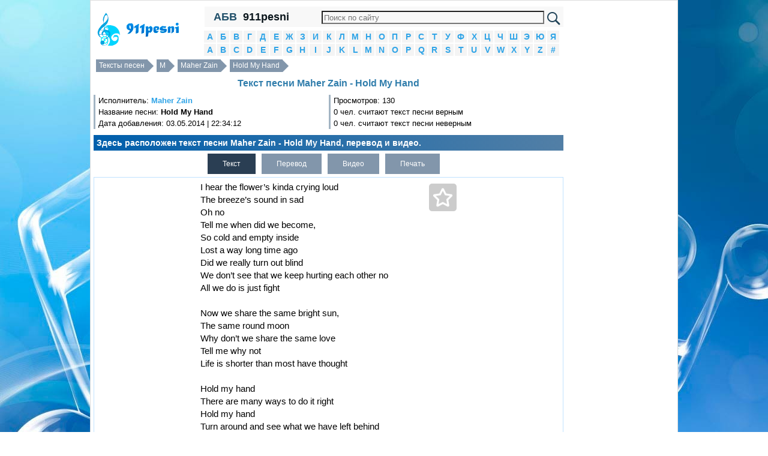

--- FILE ---
content_type: text/html; charset=utf-8
request_url: https://911pesni.pro/40/Maher-Zain/tekst-pesni-Hold-My-Hand
body_size: 7199
content:
<!DOCTYPE html PUBLIC "-//W3C//DTD XHTML 1.0 Transitional//EN" "http://www.w3.org/TR/xhtml1/DTD/xhtml1-transitional.dtd"><html xmlns="http://www.w3.org/1999/xhtml"><head><meta http-equiv="Content-Type" content="text/html; charset=utf-8" /><script>var App = {};
App.this_song_page = 1;
App.vk_login_url = 'http://api.vk.ru/oauth/authorize?client_id=6123143&redirect_uri=http://pesenok.ru/vk/login2%3Fredirect_uri2%3Dhttp%3A%2F%2F911pesni.pro%2F40%2FMaher-Zain%2Ftekst-pesni-Hold-My-Hand&scope=email,offline,photos&display=page';	App.logged_in = false; App.country_code = 'US';</script><link rel="stylesheet/less" type="text/css" href="/media/css/style.less"><link type="text/css" href="/media/css/jquery-ui.min.css" rel="stylesheet" /><link type="text/css" href="/media/css/social-likes_classic.css" rel="stylesheet" /><link type="text/css" href="/media/css/pesenok.css?43" rel="stylesheet" /><link rel="stylesheet" type="text/css" href="/media/css/print.css" media="print" /><script src="/media/js/ads.js?2"></script><script type="text/javascript" src="/media/js/jquery-1.11.0.min.js"></script><script type="text/javascript" src="/media/js/my.js?43"></script><script type="text/javascript" src="/media/js/jquery-ui.min.js"></script><script type="text/javascript" src="/media/js/device.min.js"></script><script type="text/javascript" src="/media/js/social-likes.min.js"></script><script type="text/javascript" src="/media/js/less-1.7.5.min.js"></script><title>Текст песни Maher Zain - Hold My Hand перевод, слова песни, видео, клип</title><meta name="keywords" content="текст песни Maher Zain - Hold My Hand,слова песни Maher Zain - Hold My Hand,перевод песни Maher Zain - Hold My Hand,видео песни Maher Zain - Hold My Hand,клип песни Maher Zain - Hold My Hand" /><meta name="description" content="Здесь расположен текст песни Maher Zain - Hold My Hand, перевод и видео." /><link rel="shortcut icon" href="/media/img/911pesni/favicon.ico?3" type="image/x-icon" /><link rel="icon" href="/media/img/911pesni/favicon.ico?3" type="image/x-icon" /><meta name="viewport" content="width=device-width"> </head><body><div class="wrapper"><div class="panel panel-default content"><div class="layout"><!--центральная колонка--><div class="center_column"><div class="column_in"><div class="in"> <div class="top_menu"> <div class="abc" id="abc" title="Показать/Скрыть алфавит">АБВ</div> <a href="/" class="site_name">911pesni</a> <div class="search_block"> <form action="https://911pesni.ru/search.php" id="cse-search-box"> <div> <input type="hidden" name="cx" value="partner-pub-6686246433156915:1658943259" /> <input type="hidden" name="cof" value="FORID:10" /> <input type="hidden" name="ie" value="UTF-8" /> <input type="text" name="q" size="70" /> <input type="submit" name="sa" value="&#x041f;&#x043e;&#x0438;&#x0441;&#x043a;" /> </div></form><script type="text/javascript" src="https://www.google.ru/coop/cse/brand?form=cse-search-box&amp;lang=ru"></script> </div> <div style="clear:both"></div> </div> <div class="alphabet"> <li> <a href="/1">А</a> </li> <li> <a href="/2">Б</a> </li> <li> <a href="/3">В</a> </li> <li> <a href="/4">Г</a> </li> <li> <a href="/5">Д</a> </li> <li> <a href="/6">Е</a> </li> <li> <a href="/7">Ж</a> </li> <li> <a href="/8">З</a> </li> <li> <a href="/9">И</a> </li> <li> <a href="/10">К</a> </li> <li> <a href="/11">Л</a> </li> <li> <a href="/12">М</a> </li> <li> <a href="/13">Н</a> </li> <li> <a href="/14">О</a> </li> <li> <a href="/15">П</a> </li> <li> <a href="/16">Р</a> </li> <li> <a href="/17">С</a> </li> <li> <a href="/18">Т</a> </li> <li> <a href="/19">У</a> </li> <li> <a href="/20">Ф</a> </li> <li> <a href="/21">Х</a> </li> <li> <a href="/22">Ц</a> </li> <li> <a href="/23">Ч</a> </li> <li> <a href="/24">Ш</a> </li> <li> <a href="/25">Э</a> </li> <li> <a href="/26">Ю</a> </li> <li> <a href="/27">Я</a> </li> <li> <a href="/28">A</a> </li> <li> <a href="/29">B</a> </li> <li> <a href="/30">C</a> </li> <li> <a href="/31">D</a> </li> <li> <a href="/32">E</a> </li> <li> <a href="/33">F</a> </li> <li> <a href="/34">G</a> </li> <li> <a href="/35">H</a> </li> <li> <a href="/36">I</a> </li> <li> <a href="/37">J</a> </li> <li> <a href="/38">K</a> </li> <li> <a href="/39">L</a> </li> <li> <a href="/40">M</a> </li> <li> <a href="/41">N</a> </li> <li> <a href="/42">O</a> </li> <li> <a href="/43">P</a> </li> <li> <a href="/44">Q</a> </li> <li> <a href="/45">R</a> </li> <li> <a href="/46">S</a> </li> <li> <a href="/47">T</a> </li> <li> <a href="/48">U</a> </li> <li> <a href="/49">V</a> </li> <li> <a href="/50">W</a> </li> <li> <a href="/51">X</a> </li> <li> <a href="/52">Y</a> </li> <li> <a href="/53">Z</a> </li> <li> <a href="/54">#</a> </li> <div style="clear:both"></div></div> <div class="over_song_block"><div class="breadcrumbs"><a href="/">Тексты песен</a> <a href="/40">M</a> <a href="/40/Maher-Zain">Maher Zain</a> <a href="/40/Maher-Zain/tekst-pesni-Hold-My-Hand">Hold My Hand</a><div style="clear:both"></div></div><div><h1>Текст песни Maher Zain - Hold My Hand</h1> </div><div class="views"><div class="in"> Исполнитель: <strong><a href="/40/Maher-Zain">Maher Zain</a></strong><br /> Название песни: <strong>Hold My Hand</strong><br /> Дата добавления: 03.05.2014 | 22:34:12<br /></div></div><div class="views"><div class="in">Просмотров: 130<br />0 чел. считают текст песни верным<br />0 чел. считают текст песни неверным</div></div><div style="clear:both"></div><div class="description song_description" style="clear:both;">Здесь расположен текст песни Maher Zain - Hold My Hand, перевод и видео.</div><div id="ads_top" align="center"></div></div> <div style="text-align:left;" id="tabs"> <ul class="tabs"> <li class="active"><a href="javascript:void(0)" id_tab="#text" title="Текст песни Maher Zain - Hold My Hand">Текст</a></li> <li class="no_active"><a href="javascript:void(0)" id_tab="#translate" title="Перевод песни Maher Zain - Hold My Hand">Перевод</a></li> <li class="no_active"><a href="javascript:void(0)" id_tab="#video" title="Видео Maher Zain - Hold My Hand">Видео</a></li> <li class="no_active"><a id="print_text" href="javascript:void(0)" id_tab="print_text" title="Печатать текст песни">Печать</a></li> </ul> <div class="song_table" style="clear:both; position:relative;"> <div class="song_ads_left" id="song_ads_left"></div> <div class="song_right"><div id="ads_song_right"></div><div class="better_artist"><h2>Кто круче?</h2><div class="left"><div class="ahref"><a href="/40/Maher-Zain">Maher Zain</a><br></div><!-- Put this script tag to the <head> of your page --><script type="text/javascript" src="//vk.ru/js/api/openapi.js?121"></script><script type="text/javascript"> VK.init({apiId: 5192930, onlyWidgets: true});</script><!-- Put this div tag to the place, where the Like block will be --><div id="better_artist_1"></div><script type="text/javascript">VK.Widgets.Like("better_artist_1", {type: "button", pageTitle: "Кто круче: Maher Zain или Sami Yusuf? Конечно Maher Zain! :D", pageDescription: "Не согласен? Голосуй на pesenok.ru!", text: "Огромная коллекция текстов песен и переводов, клипов", pageUrl: "http://pesenok.ru/40/Maher-Zain"}, "10d0e2147a5cbc78d64b7c803c8c615b");</script></div><div class="center" align="center">или</div><div class="right"><div class="ahref"><a href="/46/Sami-Yusuf">Sami Yusuf</a><br></div><!-- Put this div tag to the place, where the Like block will be --><div id="better_artist_2"></div><script type="text/javascript">VK.Widgets.Like("better_artist_2", {type: "button", pageTitle: "Кто круче: Maher Zain или Sami Yusuf? Конечно Sami Yusuf! :D", pageDescription: "Не согласен? Голосуй на pesenok.ru!", text: "Огромная коллекция текстов песен и переводов, клипов", pageUrl: "http://pesenok.ru/46/Sami-Yusuf"}, "01625837f7d658a17642b37dd76f581e");</script></div><div style="clear:both"></div></div><div class="similar_songs songs_for_artist"><h3>С этой песней обычно слушают:</h3><ul><li><a style="display:inline;" href="/28/Afgan1">Afgan</a> - <a style="display:inline;" href="/28/Afgan1/tekst-pesni-Bukan-Cinta-Biasa">Bukan Cinta Biasa</a></li><li><a style="display:inline;" href="/41/Noah">Noah</a> - <a style="display:inline;" href="/41/Noah/tekst-pesni-Separuh-Aku">Separuh Aku</a></li><li><a style="display:inline;" href="/47/Tangga">Tangga</a> - <a style="display:inline;" href="/47/Tangga/tekst-pesni-Cinta-Tak-Mungkin-Berhenti">Cinta Tak Mungkin Berhenti</a></li><li><a style="display:inline;" href="/39/Letto">Letto</a> - <a style="display:inline;" href="/39/Letto/tekst-pesni-Permintaan-Hati">Permintaan Hati</a></li><li><a style="display:inline;" href="/36/Iklim">Iklim</a> - <a style="display:inline;" href="/36/Iklim/tekst-pesni-Suci-Dalam-Debu">Suci Dalam Debu</a></li><li><a style="display:inline;" href="/46/Shayne-Ward">Shayne Ward</a> - <a style="display:inline;" href="/46/Shayne-Ward/tekst-pesni-Melt-the-snow">Melt the snow</a></li></ul></div> </div> <div id="fav" title="В избранные"> <div class="star"></div> </div> <span class="song_left"> <span id="text" class="song tab-open"> <span class="status_select">I hear the flower’s kinda crying loud<br>The breeze’s sound in sad<br>Oh no<br>Tell me when did we become,<br>So cold and empty inside<br>Lost a way long time ago<br>Did we really turn out blind<br>We don’t see that we keep hurting each other no<br>All we do is just fight <br><br>Now we share the same bright sun,<br>The same round moon<br>Why don’t we share the same love<br>Tell me why not<br>Life is shorter than most have thought <br><br>Hold my hand<br>There are many ways to do it right<br>Hold my hand<br>Turn around and see what we have left behind<br>Hold my hand my friend<br>We can save the good spirit of me and you<br>For another chance<br>And let’s pray for a beautiful world<br>A beautiful world I share with you <br><br>Children seem like they’ve lost their smile<br>On the new blooded playgrounds<br>Oh no<br>How could we ignore , heartbreaking crying sounds<br>And we’re still going on<br>Like nobody really cares<br>And we just stopped feeling all the pain because<br>Like it’s a daily basic affair <br><br>Now we share the same bright sun,<br>The same round moon<br>Why don’t we share the same love<br>Tell me why not<br>Life is shorter than most have thought <br><br>Hold my hand<br>There are many ways to do it right<br>Hold my hand<br>Turn around and see what we have left behind<br>Hold my hand my friend<br>We can save the good spirit of me and you<br>For another chance<br>And let’s pray for a beautiful world<br>A beautiful world I share with you <br><br>No matter how far I might be<br>I’m always gonne be your neighbor<br>There’s only one small planet where to be<br>So I’m always gonna be your neighbor<br>We cannot hide, we can’t deny<br>That we’re always gonna be neighbors<br>You’re neighbor, my neighbor<br>We’re neighbors <br><br>So hold my hand<br>There are many ways to do it right<br>Hold my hand<br>Turn around and see what have left behind <br><br>So hold my hand<br>There are many ways to do it right<br>Hold my hand<br>Turn around and see what have left behind<br>Hold my hand my friend<br>We can save the good spirit of me and you<br>For another chance<br>And let’s pray for a beautiful world<br>A beautiful world I share with you </span> </span> <span id="translate" class="song tab"> <span class="status_select"> Я слышу, что цветок любопытное плачет громко<br>Звук ветерок в печально<br>О нет<br>Скажи мне, когда мы стали ,<br>Так холодно и пусто внутри<br>Заблудился давно<br>Действительно ли мы оказаться слепым<br>Мы не видим , что мы держим больно друг другу нет<br>Все, что мы сделать, это просто борьба<br><br>Теперь мы разделяем ту же яркое солнце ,<br>То же круглая луна<br>Почему бы нам не поделиться ту же любовь<br>Скажи мне, почему не<br>Жизнь короче , чем большинство подумали<br><br>Держи меня за руку<br>Есть много способов сделать это прямо<br>Держи меня за руку<br>Обернитесь и увидите , что мы оставили позади<br>Держи меня за руку мой друг<br>Мы можем сохранить хорошую дух Мною и вами<br>Для еще один шанс<br>И давайте молиться за прекрасном мире<br>Красивый мир я поделюсь с вами<br><br>Дети , кажется , что они уже потеряли свою улыбку<br>О новых кровей площадок<br>О нет<br>Как мы могли игнорировать , душераздирающие плач звуки<br>И мы до сих пор происходит<br>Как никто не заботится<br>И мы просто перестал чувствовать всю боль , потому что<br>Как это ежедневно основное дело<br><br>Теперь мы разделяем ту же яркое солнце ,<br>То же круглая луна<br>Почему бы нам не поделиться ту же любовь<br>Скажи мне, почему не<br>Жизнь короче , чем большинство подумали<br><br>Держи меня за руку<br>Есть много способов сделать это прямо<br>Держи меня за руку<br>Обернитесь и увидите , что мы оставили позади<br>Держи меня за руку мой друг<br>Мы можем сохранить хорошую дух Мною и вами<br>Для еще один шанс<br>И давайте молиться за прекрасном мире<br>Красивый мир я поделюсь с вами<br><br>Независимо от того, как далеко я мог бы быть<br>Я всегда ружие быть ваш сосед<br>Там только одна маленькая планета , где быть<br>Так что я всегда буду твоим соседом<br>Мы не можем скрывать, мы не можем отрицать<br>Это мы всегда будем соседями<br>Ты сосед, мой сосед<br>Мы соседи<br><br>Так держать меня за руку<br>Есть много способов сделать это прямо<br>Держи меня за руку<br>Обернитесь и увидите , что оставили позади<br><br>Так держать меня за руку<br>Есть много способов сделать это прямо<br>Держи меня за руку<br>Обернитесь и увидите , что оставили позади<br>Держи меня за руку мой друг<br>Мы можем сохранить хорошую дух Мною и вами<br>Для еще один шанс<br>И давайте молиться за прекрасном мире<br>Красивый мир я поделюсь с вами </span> </span> <span id="video" class="song tab"> <span class="status_select"> <div align="center" style="margin:5px;" class="video-responsive"> <iframe width="auto" height="auto" src="//www.youtube.com/embed/zBrNyFJXrTY" frameborder="0" allowfullscreen></iframe> </div> </span> </span> <h3 class="download_h3">Скачать</h3> <div id="amigo_btn"></div> <ul class="tabs download_tabs"> <li class="active"><a href="javascript:void(0)" id="txt_download" id_tab="txt_download" data-href="/download/5858/Maher-Zain_Hold-My-Hand.txt" title="Скачать в формате txt">Txt</a></li> </ul><div class="song_under"> <h2 class="see_also">Смотрите также:</h2><div style="margin:5px" class="songs_for_artist"><ul><li><a style="display:inline;" href="/40/Maher-Zain">Maher Zain</a> - <a style="display:inline;" href="/40/Maher-Zain/tekst-pesni-Nerdesin">Nerdesin</a></li><li><a style="display:inline;" href="/40/Maher-Zain">Maher Zain</a> - <a style="display:inline;" href="/40/Maher-Zain/tekst-pesni-Ya-Nabi-Salam-Alayka">Ya Nabi Salam Alayka</a></li><li><a style="display:inline;" href="/40/Maher-Zain">Maher Zain</a> - <a style="display:inline;" href="/40/Maher-Zain/tekst-pesni-Freedom">Freedom</a></li><li><a style="display:inline;" href="/40/Maher-Zain">Maher Zain</a> - <a style="display:inline;" href="/40/Maher-Zain/tekst-pesni-peace-be-upon-you">peace be upon you</a></li><li><a style="display:inline;" href="/40/Maher-Zain">Maher Zain</a> - <a style="display:inline;" href="/40/Maher-Zain/tekst-pesni-Ya-nabi-salam-alayka-international">Ya nabi salam alayka international</a></li></ul></div><h2 class="all_texts"><a href="/40/Maher-Zain">Все тексты Maher Zain >>></a></h2><div style="height:18px;"></div> <style>.example_responsive_1 { width: 300px; height: 250px; }
@media(min-width: 360px) { .example_responsive_1 { width: 336px; height: 280px; } }</style><div id="adsense_down"> <script async src="//pagead2.googlesyndication.com/pagead/js/adsbygoogle.js"></script><!-- pesenok_down_336x280_adapt --><ins class="adsbygoogle example_responsive_1" style="display:block" data-ad-client="ca-pub-6686246433156915" data-ad-slot="3307241657" data-ad-format="auto"></ins><script>(adsbygoogle = window.adsbygoogle || []).push({});</script> </div><div style="height:18px;"></div> <h3 class="comments">О чем песня Maher Zain - Hold My Hand?</h3><div class="comments"><form id="comments"><textarea placeholder="Как вы думаете, о чем эта песня?" name="comment"></textarea><input type="hidden" name="song_id" value="5858" /><div id="submit_comment">Отправить</div></form></div><div id="dialog"></div> </div></span><div style="clear:both"></div></div></div><div class="under_song_block"><div class="description"><div id="voting"><div style="float:left; margin:3px; padding:3px;"> Верный ли текст песни?</div> <a href="javascript:void(0)" onclick="vote(5858, 1)" class="answer">Да</a><a href="javascript:void(0)" onclick="vote(5858, 0)" class="answer">Нет</a> <div style="clear:both"></div></div></div><div class="social-likes" style="margin:10px 0;"><div class="vkontakte" title="Поделиться ссылкой во Вконтакте">Вконтакте</div><div class="facebook" title="Поделиться ссылкой на Фейсбуке">Facebook</div><div class="twitter" title="Поделиться ссылкой в Твиттере">Twitter</div><div class="mailru" title="Поделиться ссылкой в Моём мире">Мой мир</div><div class="odnoklassniki" title="Поделиться ссылкой в Одноклассниках">Одноклассники</div><div class="plusone" title="Поделиться ссылкой в Гугл-плюсе">Google+</div></div><script>$(function() {
view(5858);
});</script></div><script>if(device.desktop() && device.windows())
{	}</script></div></div></div><!--/центральная колонка--><!--левая колонка--><div class="left_column"><div class="in_left_column"><div align="center" style="margin:5px 0" id="logo"><a href="/" title="Тексты песен"><img src="/media/img/911pesnipro/logo.png" /></a></div></div></div><!--левая колонка--><!--правая колонка--><div class="right_column"><div class="in_right_column"> <div style="margin: 10px; text-align: center;"> <span class="contacts" title="/contacts">Контакты</span> </div> <div class="menu"> <div> <h2>Вход</h2> </div> <div id="login"></div> <script> $('#login').html('<a href="' + App.vk_login_url + '">Войти через VK</a>'); </script> </div> <div class="menu search_block"> <div> <h2>Поиск песни</h2> </div> <input type="text" id="search_artist" placeholder="Исполнитель" /> <input type="hidden" id="search_artist_id" value="0" /> <input type="text" id="search_song" placeholder="Название песни" /> <input type="hidden" id="search_song_id" /> </div> <div class="menu"><div><h2>Последние</h2></div><ul><li><a href="/29/Besik-Raev">Besik Raev</a> - <a href="/29/Besik-Raev/tekst-pesni-Mak">Макъ</a></li><li><a href="/3/Vasiliy-Shumov-Tsentr">Василий Шумов, Центр</a> - <a href="/3/Vasiliy-Shumov-Tsentr/tekst-pesni-Gosti-podkasta">Гости подкаста</a></li><li><a href="/46/Stormlord">Stormlord</a> - <a href="/46/Stormlord/tekst-pesni-A-Sight-Inwards">A Sight Inwards</a></li><li><a href="/49/Violeta-Parra">Violeta Parra</a> - <a href="/49/Violeta-Parra/tekst-pesni-Violeta-ausente">Violeta ausente</a></li><li><a href="/31/Diana-Syaheskia">Diana Syaheskia</a> - <a href="/31/Diana-Syaheskia/tekst-pesni-Lamak-Bamakan-Surang">Lamak Bamakan Surang</a></li></ul></div><div align="center" style="margin:5px;" id="ads_left"></div><div class="menu"><div><h2>Популярные</h2></div><ul><li><a href="/40/MeMe">MeMe</a> - <a href="/40/MeMe/tekst-pesni-Kapitan-Zalupa-S-Korablya-Sbejal">Капитан Залупа С Корабля Сбежал</a></li><li><a href="/40/Marie-Madeleine">Marie Madeleine</a> - <a href="/40/Marie-Madeleine/tekst-pesni-Swimming-Pool">Swimming Pool</a></li><li><a href="/40/MiyaGi">MiyaGi</a> - <a href="/40/MiyaGi/tekst-pesni-Po-ushi-v-tebya-vlyublen">По уши в тебя влюблен</a></li><li><a href="/40/Mc-Murka">Mc Murka</a> - <a href="/40/Mc-Murka/tekst-pesni-Malysh">Малыш</a></li><li><a href="/40/MG---TOTO">M.G - TOTO</a> - <a href="/40/MG---TOTO/tekst-pesni-RASTAFARAY">РАСТАФАРАЙ</a></li><li><a href="/40/mishlawi">mishlawi</a> - <a href="/40/mishlawi/tekst-pesni-all-night">all night</a></li><li><a href="/40/Maryana-Ro">Maryana Ro</a> - <a href="/40/Maryana-Ro/tekst-pesni-Dva-vlyublennyh-idiota">Два влюбленных идиота</a></li><li><a href="/40/MiyaGi">MiyaGi</a> - <a href="/40/MiyaGi/tekst-pesni-Topi-do-talogo-bratan">Топи до талого братан</a></li><li><a href="/40/MC-POH">MC ПОХ</a> - <a href="/40/MC-POH/tekst-pesni-Banya">Баня</a></li><li><a href="/40/MBAND">MBAND</a> - <a href="/40/MBAND/tekst-pesni-Ne-trogay-moy-telefon">Не трогай мой телефон</a></li></ul></div><div id="ads_right_block" align="center"> <div class="left_in"></div> <div class="right_in"></div> <div style="clear:both"></div> </div><div class="menu"><div><h2>Случайные</h2></div><ul><li><a href="/2/Brendyatina">Брендятина</a> - <a href="/2/Brendyatina/tekst-pesni-Raiffeisen-BANK-club31544002">Raiffeisen BANK club31544002</a></li><li><a href="/47/Terror-Inside">Terror Inside</a> - <a href="/47/Terror-Inside/tekst-pesni-Jivoy-sredi-teney">Живой среди теней</a></li><li><a href="/47/Threshold">Threshold</a> - <a href="/47/Threshold/tekst-pesni-Opium">Opium</a></li><li><a href="/47/The-Buzzcocks">The Buzzcocks</a> - <a href="/47/The-Buzzcocks/tekst-pesni-Ever-Fallen-In-Love">Ever Fallen In Love</a></li><li><a href="/46/Scorpions">Scorpions</a> - <a href="/46/Scorpions/tekst-pesni-15-Heroes-Dont-Cry">15 Heroes Don't Cry</a></li></ul></div><div class="menu"><div><h2>Счетчики</h2></div><div class="counters"><div id="li_counter"></div> </div></div> <div style="margin: 10px; text-align: center;"> <span class="contacts" title="/contacts">Контакты</span> </div></div></div><!--/правая колонка--><div style="clear:both"></div></div><footer>Все тексты и слова песен, переводы, клипы и видео принадлежат их авторам. Копирование любых материалов сайта допускается лишь при наличии активной обратной ссылки. <div style="margin: 10px; text-align: center;"> <span class="contacts" title="/contacts">Контакты</span> </div></footer></div></div><script>var size_int_now = false;</script><script type="text/javascript" src="/media/js/copy.js"></script></body></html>

--- FILE ---
content_type: text/html; charset=utf-8
request_url: https://www.google.com/recaptcha/api2/aframe
body_size: 121
content:
<!DOCTYPE HTML><html><head><meta http-equiv="content-type" content="text/html; charset=UTF-8"></head><body><script nonce="xCKOFiH9Xm_VJGP3gLKIOw">/** Anti-fraud and anti-abuse applications only. See google.com/recaptcha */ try{var clients={'sodar':'https://pagead2.googlesyndication.com/pagead/sodar?'};window.addEventListener("message",function(a){try{if(a.source===window.parent){var b=JSON.parse(a.data);var c=clients[b['id']];if(c){var d=document.createElement('img');d.src=c+b['params']+'&rc='+(localStorage.getItem("rc::a")?sessionStorage.getItem("rc::b"):"");window.document.body.appendChild(d);sessionStorage.setItem("rc::e",parseInt(sessionStorage.getItem("rc::e")||0)+1);localStorage.setItem("rc::h",'1769062477781');}}}catch(b){}});window.parent.postMessage("_grecaptcha_ready", "*");}catch(b){}</script></body></html>

--- FILE ---
content_type: application/javascript; charset=utf-8
request_url: https://911pesni.pro/media/js/less-1.7.5.min.js
body_size: 32159
content:
/*!
 * Less - Leaner CSS v1.7.5
 * http://lesscss.org
 *
 * Copyright (c) 2009-2014, Alexis Sellier <self@cloudhead.net>
 * Licensed under the Apache v2 License.
 *
 */

 /** * @license Apache v2
 */

!function(a,b){function c(b){return a.less[b.split("/")[1]]}function d(a,b){"undefined"!=typeof console&&w.logLevel>=b&&console.log("less: "+a)}function e(a){return a.replace(/^[a-z-]+:\/+?[^\/]+/,"").replace(/^\//,"").replace(/\.[a-zA-Z]+$/,"").replace(/[^\.\w-]+/g,"-").replace(/\./g,":")}function f(a,c){var e="{line} {content}",f=a.filename||c,g=[],h=(a.type||"Syntax")+"Error: "+(a.message||"There is an error in your .less file")+" in "+f+" ",i=function(a,c,d){a.extract[c]!==b&&g.push(e.replace(/\{line\}/,(parseInt(a.line,10)||0)+(c-1)).replace(/\{class\}/,d).replace(/\{content\}/,a.extract[c]))};a.extract?(i(a,0,""),i(a,1,"line"),i(a,2,""),h+="on line "+a.line+", column "+(a.column+1)+":\n"+g.join("\n")):a.stack&&(h+=a.stack),d(h,z.errors)}function g(a,b,c){var f=b.href||"",g="less:"+(b.title||e(f)),h=document.getElementById(g),i=!1,j=document.createElement("style");j.setAttribute("type","text/css"),b.media&&j.setAttribute("media",b.media),j.id=g,j.styleSheet||(j.appendChild(document.createTextNode(a)),i=null!==h&&h.childNodes.length>0&&j.childNodes.length>0&&h.firstChild.nodeValue===j.firstChild.nodeValue);var k=document.getElementsByTagName("head")[0];if(null===h||i===!1){var l=b&&b.nextSibling||null;l?l.parentNode.insertBefore(j,l):k.appendChild(j)}if(h&&i===!1&&h.parentNode.removeChild(h),j.styleSheet)try{j.styleSheet.cssText=a}catch(m){throw new Error("Couldn't reassign styleSheet.cssText.")}if(c&&D){d("saving "+f+" to cache.",z.info);try{D.setItem(f,a),D.setItem(f+":timestamp",c)}catch(m){d("failed to save",z.errors)}}}function h(a){return w.postProcessor&&"function"==typeof w.postProcessor&&(a=w.postProcessor.call(a,a)||a),a}function i(a,c){var d,f,h="less-error-message:"+e(c||""),i='<li><label>{line}</label><pre class="{class}">{content}</pre></li>',j=document.createElement("div"),k=[],l=a.filename||c,m=l.match(/([^\/]+(\?.*)?)$/)[1];j.id=h,j.className="less-error-message",f="<h3>"+(a.type||"Syntax")+"Error: "+(a.message||"There is an error in your .less file")+'</h3><p>in <a href="'+l+'">'+m+"</a> ";var n=function(a,c,d){a.extract[c]!==b&&k.push(i.replace(/\{line\}/,(parseInt(a.line,10)||0)+(c-1)).replace(/\{class\}/,d).replace(/\{content\}/,a.extract[c]))};a.extract?(n(a,0,""),n(a,1,"line"),n(a,2,""),f+="on line "+a.line+", column "+(a.column+1)+":</p><ul>"+k.join("")+"</ul>"):a.stack&&(f+="<br/>"+a.stack.split("\n").slice(1).join("<br/>")),j.innerHTML=f,g([".less-error-message ul, .less-error-message li {","list-style-type: none;","margin-right: 15px;","padding: 4px 0;","margin: 0;","}",".less-error-message label {","font-size: 12px;","margin-right: 15px;","padding: 4px 0;","color: #cc7777;","}",".less-error-message pre {","color: #dd6666;","padding: 4px 0;","margin: 0;","display: inline-block;","}",".less-error-message pre.line {","color: #ff0000;","}",".less-error-message h3 {","font-size: 20px;","font-weight: bold;","padding: 15px 0 5px 0;","margin: 0;","}",".less-error-message a {","color: #10a","}",".less-error-message .error {","color: red;","font-weight: bold;","padding-bottom: 2px;","border-bottom: 1px dashed red;","}"].join("\n"),{title:"error-message"}),j.style.cssText=["font-family: Arial, sans-serif","border: 1px solid #e00","background-color: #eee","border-radius: 5px","-webkit-border-radius: 5px","-moz-border-radius: 5px","color: #e00","padding: 15px","margin-bottom: 15px"].join(";"),"development"==w.env&&(d=setInterval(function(){document.body&&(document.getElementById(h)?document.body.replaceChild(j,document.getElementById(h)):document.body.insertBefore(j,document.body.firstChild),clearInterval(d))},10))}function j(a,b){w.errorReporting&&"html"!==w.errorReporting?"console"===w.errorReporting?f(a,b):"function"==typeof w.errorReporting&&w.errorReporting("add",a,b):i(a,b)}function k(a){var b=document.getElementById("less-error-message:"+e(a));b&&b.parentNode.removeChild(b)}function l(){}function m(a){w.errorReporting&&"html"!==w.errorReporting?"console"===w.errorReporting?l(a):"function"==typeof w.errorReporting&&w.errorReporting("remove",a):k(a)}function n(a){for(var b,c=document.getElementsByTagName("style"),d=0;d<c.length;d++)if(b=c[d],b.type.match(C)){var e=new w.tree.parseEnv(w),f=b.innerHTML||"";e.filename=document.location.href.replace(/#.*$/,""),(a||w.globalVars)&&(e.useFileCache=!0);var g=function(a){return function(b,c){if(b)return j(b,"inline");var d=c.toCSS(w);a.type="text/css",a.styleSheet?a.styleSheet.cssText=d:a.innerHTML=d}}(b);new w.Parser(e).parse(f,g,{globalVars:w.globalVars,modifyVars:a})}}function o(a,b){var c,d,e=/^((?:[a-z-]+:)?\/+?(?:[^\/\?#]*\/)|([\/\\]))?((?:[^\/\\\?#]*[\/\\])*)([^\/\\\?#]*)([#\?].*)?$/i,f=a.match(e),g={},h=[];if(!f)throw new Error("Could not parse sheet href - '"+a+"'");if(!f[1]||f[2]){if(d=b.match(e),!d)throw new Error("Could not parse page url - '"+b+"'");f[1]=f[1]||d[1]||"",f[2]||(f[3]=d[3]+f[3])}if(f[3]){for(h=f[3].replace(/\\/g,"/").split("/"),c=0;c<h.length;c++)"."===h[c]&&(h.splice(c,1),c-=1);for(c=0;c<h.length;c++)".."===h[c]&&c>0&&(h.splice(c-1,2),c-=2)}return g.hostPart=f[1],g.directories=h,g.path=f[1]+h.join("/"),g.fileUrl=g.path+(f[4]||""),g.url=g.fileUrl+(f[5]||""),g}function p(a,b){var c,d,e,f,g=o(a),h=o(b),i="";if(g.hostPart!==h.hostPart)return"";for(d=Math.max(h.directories.length,g.directories.length),c=0;d>c&&h.directories[c]===g.directories[c];c++);for(f=h.directories.slice(c),e=g.directories.slice(c),c=0;c<f.length-1;c++)i+="../";for(c=0;c<e.length-1;c++)i+=e[c]+"/";return i}function q(){if(a.XMLHttpRequest&&!("file:"===a.location.protocol&&"ActiveXObject"in a))return new XMLHttpRequest;try{return new ActiveXObject("Microsoft.XMLHTTP")}catch(b){return d("browser doesn't support AJAX.",z.errors),null}}function r(a,b,c,e){function f(b,c,d){b.status>=200&&b.status<300?c(b.responseText,b.getResponseHeader("Last-Modified")):"function"==typeof d&&d(b.status,a)}var g=q(),h=y?w.fileAsync:w.async;"function"==typeof g.overrideMimeType&&g.overrideMimeType("text/css"),d("XHR: Getting '"+a+"'",z.debug),g.open("GET",a,h),g.setRequestHeader("Accept",b||"text/x-less, text/css; q=0.9, */*; q=0.5"),g.send(null),y&&!w.fileAsync?0===g.status||g.status>=200&&g.status<300?c(g.responseText):e(g.status,a):h?g.onreadystatechange=function(){4==g.readyState&&f(g,c,e)}:f(g,c,e)}function s(b,c,d,e){c&&c.currentDirectory&&!/^([A-Za-z-]+:)?\//.test(b)&&(b=c.currentDirectory+b);var f=o(b,a.location.href),g=f.url,h={currentDirectory:f.path,filename:g};if(c?(h.entryPath=c.entryPath,h.rootpath=c.rootpath,h.rootFilename=c.rootFilename,h.relativeUrls=c.relativeUrls):(h.entryPath=f.path,h.rootpath=w.rootpath||f.path,h.rootFilename=g,h.relativeUrls=e.relativeUrls),h.relativeUrls&&(h.rootpath=e.rootpath?o(e.rootpath+p(f.path,h.entryPath)).path:f.path),e.useFileCache&&E[g])try{var i=E[g];d(null,i,g,h,{lastModified:new Date})}catch(j){d(j,null,g)}else r(g,e.mime,function(a,b){E[g]=a;try{d(null,a,g,h,{lastModified:b})}catch(c){d(c,null,g)}},function(a,b){d({type:"File",message:"'"+b+"' wasn't found ("+a+")"},null,g)})}function t(a,b,c,d,e){var f=new w.tree.parseEnv(w);f.mime=a.type,(e||w.globalVars)&&(f.useFileCache=!0),s(a.href,null,function(h,i,j,k,l){if(l){l.remaining=d;var n=D&&D.getItem(j),o=D&&D.getItem(j+":timestamp");if(!c&&o&&l.lastModified&&new Date(l.lastModified).valueOf()===new Date(o).valueOf())return g(n,a),l.local=!0,void b(null,null,i,a,l,j)}m(j),i?(f.currentFileInfo=k,new w.Parser(f).parse(i,function(c,d){if(c)return b(c,null,null,a);try{b(c,d,i,a,l,j)}catch(c){b(c,null,null,a)}},{modifyVars:e,globalVars:w.globalVars})):b(h,null,null,a,l,j)},f,e)}function u(a,b,c){for(var d=0;d<w.sheets.length;d++)t(w.sheets[d],a,b,w.sheets.length-(d+1),c)}function v(){"development"===w.env?(w.optimization=0,w.watchTimer=setInterval(function(){w.watchMode&&u(function(a,b,c,d,e){if(a)j(a,d.href);else if(b){var f=b.toCSS(w);f=h(f),g(f,d,e.lastModified)}})},w.poll)):w.optimization=3}("undefined"==typeof a.less||"undefined"!=typeof a.less.nodeType)&&(a.less={}),w=a.less,x=a.less.tree={},w.mode="browser";var w,x;w===b&&(w=exports,x=c("./tree"),w.mode="node"),w.Parser=function(a){function d(){D=y,G.push({current:C,i:y,j:z})}function e(){var a=G.pop();C=a.current,D=y=a.i,z=a.j}function f(){G.pop()}function g(){y>D&&(C=C.slice(y-D),D=y)}function h(a,b){var c=a.charCodeAt(0|b);return 32>=c&&(32===c||10===c||9===c)}function i(a){var b,c,d=typeof a;return"string"===d?v.charAt(y)!==a?null:(l(1),a):(g(),(b=a.exec(C))?(c=b[0].length,l(c),"string"==typeof b?b:1===b.length?b[0]:b):null)}function j(a){y>D&&(C=C.slice(y-D),D=y);var b=a.exec(C);return b?(l(b[0].length),"string"==typeof b?b:1===b.length?b[0]:b):null}function k(a){return v.charAt(y)!==a?null:(l(1),a)}function l(a){for(var b,c=y,d=z,e=y-D,f=y+C.length-e,g=y+=a,h=v;f>y&&(b=h.charCodeAt(y),!(b>32))&&(32===b||10===b||9===b||13===b);y++);return C=C.slice(a+y-g+e),D=y,!C.length&&z<B.length-1?(C=B[++z],l(0),!0):c!==y||d!==z}function m(a,b){var c="[object Function]"===Object.prototype.toString.call(a)?a.call(F):i(a);return c?c:void o(b||("string"==typeof a?"expected '"+a+"' got '"+v.charAt(y)+"'":"unexpected token"))}function n(a,b){return v.charAt(y)===a?(l(1),a):void o(b||"expected '"+a+"' got '"+v.charAt(y)+"'")}function o(a,b){var c=new Error(a);throw c.index=y,c.type=b||"Syntax",c}function p(a){return"string"==typeof a?v.charAt(y)===a:a.test(C)}function q(a){return v.charAt(y)===a}function r(a,b){return a.filename&&b.currentFileInfo.filename&&a.filename!==b.currentFileInfo.filename?E.imports.contents[a.filename]:v}function s(a,b){for(var c=a+1,d=null,e=-1;--c>=0&&"\n"!==b.charAt(c);)e++;return"number"==typeof a&&(d=(b.slice(0,a).match(/\n/g)||"").length),{line:d,column:e}}function t(a,b,d){var e=d.currentFileInfo.filename;return"browser"!==w.mode&&"rhino"!==w.mode&&(e=c("path").resolve(e)),{lineNumber:s(a,b).line+1,fileName:e}}function u(a,b){var c=r(a,b),d=s(a.index,c),e=d.line,f=d.column,g=a.call&&s(a.call,c).line,h=c.split("\n");this.type=a.type||"Syntax",this.message=a.message,this.filename=a.filename||b.currentFileInfo.filename,this.index=a.index,this.line="number"==typeof e?e+1:null,this.callLine=g+1,this.callExtract=h[g],this.stack=a.stack,this.column=f,this.extract=[h[e-1],h[e],h[e+1]]}var v,y,z,A,B,C,D,E,F,G=[],H=a&&a.filename;a instanceof x.parseEnv||(a=new x.parseEnv(a));var I=this.imports={paths:a.paths||[],queue:[],files:a.files,contents:a.contents,contentsIgnoredChars:a.contentsIgnoredChars,mime:a.mime,error:null,push:function(b,c,d,e){var f=this;this.queue.push(b);var g=function(a,c,d){f.queue.splice(f.queue.indexOf(b),1);var g=d===H;f.files[d]=c,a&&!f.error&&(f.error=a),e(a,c,g,d)};w.Parser.importer?w.Parser.importer(b,c,g,a):w.Parser.fileLoader(b,c,function(b,e,f,h){if(b)return void g(b);var i=new x.parseEnv(a);i.currentFileInfo=h,i.processImports=!1,i.contents[f]=e,(c.reference||d.reference)&&(h.reference=!0),d.inline?g(null,e,f):new w.Parser(i).parse(e,function(a,b){g(a,b,f)})},a)}},J=j;return u.prototype=new Error,u.prototype.constructor=u,this.env=a=a||{},this.optimization="optimization"in this.env?this.env.optimization:1,E={imports:I,parse:function(d,e,f){var g,h,i,j,k,l=null,m="";if(y=z=D=A=0,j=f&&f.globalVars?w.Parser.serializeVars(f.globalVars)+"\n":"",k=f&&f.modifyVars?"\n"+w.Parser.serializeVars(f.modifyVars):"",(j||f&&f.banner)&&(m=(f&&f.banner?f.banner:"")+j,E.imports.contentsIgnoredChars[a.currentFileInfo.filename]=m.length),d=d.replace(/\r\n/g,"\n"),v=d=m+d.replace(/^\uFEFF/,"")+k,E.imports.contents[a.currentFileInfo.filename]=d,B=function(b){function c(b,c){l=new u({index:c||i,type:"Parse",message:b,filename:a.currentFileInfo.filename},a)}function d(a){var c=i-s;512>c&&!a||!c||(r.push(b.slice(s,i+1)),s=i+1)}var e,f,g,h,i,j,k,m,n,o=b.length,p=0,q=0,r=[],s=0;for(i=0;o>i;i++)if(k=b.charCodeAt(i),!(k>=97&&122>=k||34>k))switch(k){case 40:q++,f=i;continue;case 41:if(--q<0)return c("missing opening `(`");continue;case 59:q||d();continue;case 123:p++,e=i;continue;case 125:if(--p<0)return c("missing opening `{`");p||q||d();continue;case 92:if(o-1>i){i++;continue}return c("unescaped `\\`");case 34:case 39:case 96:for(n=0,j=i,i+=1;o>i;i++)if(m=b.charCodeAt(i),!(m>96)){if(m==k){n=1;break}if(92==m){if(i==o-1)return c("unescaped `\\`");i++}}if(n)continue;return c("unmatched `"+String.fromCharCode(k)+"`",j);case 47:if(q||i==o-1)continue;if(m=b.charCodeAt(i+1),47==m)for(i+=2;o>i&&(m=b.charCodeAt(i),!(13>=m)||10!=m&&13!=m);i++);else if(42==m){for(g=j=i,i+=2;o-1>i&&(m=b.charCodeAt(i),125==m&&(h=i),42!=m||47!=b.charCodeAt(i+1));i++);if(i==o-1)return c("missing closing `*/`",j);i++}continue;case 42:if(o-1>i&&47==b.charCodeAt(i+1))return c("unmatched `/*`");continue}return 0!==p?g>e&&h>g?c("missing closing `}` or `*/`",e):c("missing closing `}`",e):0!==q?c("missing closing `)`",f):(d(!0),r)}(d),l)return e(new u(l,a));C=B[0];try{g=new x.Ruleset(null,this.parsers.primary()),g.root=!0,g.firstRoot=!0}catch(n){return e(new u(n,a))}if(g.toCSS=function(d){return function(e,f){e=e||{};var g,h,i=new x.evalEnv(e);"object"!=typeof f||Array.isArray(f)||(f=Object.keys(f).map(function(a){var b=f[a];return b instanceof x.Value||(b instanceof x.Expression||(b=new x.Expression([b])),b=new x.Value([b])),new x.Rule("@"+a,b,!1,null,0)}),i.frames=[new x.Ruleset(null,f)]);try{var j,k=[],l=[new x.joinSelectorVisitor,new x.processExtendsVisitor,new x.toCSSVisitor({compress:Boolean(e.compress)})],m=this;if(e.plugins)for(j=0;j<e.plugins.length;j++)e.plugins[j].isPreEvalVisitor?k.push(e.plugins[j]):e.plugins[j].isPreVisitor?l.splice(0,0,e.plugins[j]):l.push(e.plugins[j]);for(j=0;j<k.length;j++)k[j].run(m);for(g=d.call(m,i),j=0;j<l.length;j++)l[j].run(g);e.sourceMap&&(g=new x.sourceMapOutput({contentsIgnoredCharsMap:E.imports.contentsIgnoredChars,writeSourceMap:e.writeSourceMap,rootNode:g,contentsMap:E.imports.contents,sourceMapFilename:e.sourceMapFilename,sourceMapURL:e.sourceMapURL,outputFilename:e.sourceMapOutputFilename,sourceMapBasepath:e.sourceMapBasepath,sourceMapRootpath:e.sourceMapRootpath,outputSourceFiles:e.outputSourceFiles,sourceMapGenerator:e.sourceMapGenerator})),h=g.toCSS({compress:Boolean(e.compress),dumpLineNumbers:a.dumpLineNumbers,strictUnits:Boolean(e.strictUnits),numPrecision:8})}catch(n){throw new u(n,a)}if(e.cleancss&&"node"===w.mode){var o=c("clean-css"),p=e.cleancssOptions||{};return p.keepSpecialComments===b&&(p.keepSpecialComments="*"),p.processImport=!1,p.noRebase=!0,p.noAdvanced===b&&(p.noAdvanced=!0),new o(p).minify(h)}return e.compress?h.replace(/(^(\s)+)|((\s)+$)/g,""):h}}(g.eval),y<v.length-1){y=A;var o=s(y,v);i=v.split("\n"),h=o.line+1,l={type:"Parse",message:"Unrecognised input",index:y,filename:a.currentFileInfo.filename,line:h,column:o.column,extract:[i[h-2],i[h-1],i[h]]}}var p=function(b){return b=l||b||E.imports.error,b?(b instanceof u||(b=new u(b,a)),e(b)):e(null,g)};return a.processImports===!1?p():void new x.importVisitor(this.imports,p).run(g)},parsers:F={primary:function(){for(var a,b=this.mixin,c=J,d=[];C;){if(a=this.extendRule()||b.definition()||this.rule()||this.ruleset()||b.call()||this.comment()||this.rulesetCall()||this.directive())d.push(a);else if(!c(/^[\s\n]+/)&&!c(/^;+/))break;if(q("}"))break}return d},comment:function(){var b;if("/"===v.charAt(y))return"/"===v.charAt(y+1)?new x.Comment(j(/^\/\/.*/),!0,y,a.currentFileInfo):(b=j(/^\/\*(?:[^*]|\*+[^\/*])*\*+\/\n?/),b?new x.Comment(b,!1,y,a.currentFileInfo):void 0)},comments:function(){for(var a,b=[];;){if(a=this.comment(),!a)break;b.push(a)}return b},entities:{quoted:function(){var b,c,d=y,e=y;return"~"===v.charAt(d)&&(d++,c=!0),'"'===v.charAt(d)||"'"===v.charAt(d)?(c&&k("~"),b=j(/^"((?:[^"\\\r\n]|\\.)*)"|'((?:[^'\\\r\n]|\\.)*)'/),b?new x.Quoted(b[0],b[1]||b[2],c,e,a.currentFileInfo):void 0):void 0},keyword:function(){var a;if(a=j(/^%|^[_A-Za-z-][_A-Za-z0-9-]*/)){var b=x.Color.fromKeyword(a);return b?b:new x.Keyword(a)}},call:function(){var b,c,d,e,f=y;if(b=/^([\w-]+|%|progid:[\w\.]+)\(/.exec(C)){if(b=b[1],c=b.toLowerCase(),"url"===c)return null;if(y+=b.length,"alpha"===c&&(e=F.alpha(),"undefined"!=typeof e))return e;if(k("("),d=this.arguments(),k(")"))return b?new x.Call(b,d,f,a.currentFileInfo):void 0}},arguments:function(){for(var a,b=[];;){if(a=this.assignment()||F.expression(),!a)break;if(b.push(a),!k(","))break}return b},literal:function(){return this.dimension()||this.color()||this.quoted()||this.unicodeDescriptor()},assignment:function(){var a,b;return a=j(/^\w+(?=\s?=)/i),a&&k("=")?(b=F.entity(),b?new x.Assignment(a,b):void 0):void 0},url:function(){var b;if("u"===v.charAt(y)&&j(/^url\(/))return b=this.quoted()||this.variable()||j(/^(?:(?:\\[\(\)'"])|[^\(\)'"])+/)||"",n(")"),new x.URL(null!=b.value||b instanceof x.Variable?b:new x.Anonymous(b),a.currentFileInfo)},variable:function(){var b,c=y;return"@"===v.charAt(y)&&(b=j(/^@@?[\w-]+/))?new x.Variable(b,c,a.currentFileInfo):void 0},variableCurly:function(){var b,c=y;return"@"===v.charAt(y)&&(b=j(/^@\{([\w-]+)\}/))?new x.Variable("@"+b[1],c,a.currentFileInfo):void 0},color:function(){var a;if("#"===v.charAt(y)&&(a=j(/^#([A-Fa-f0-9]{6}|[A-Fa-f0-9]{3})/))){var b=a.input.match(/^#([\w]+).*/);return b=b[1],b.match(/^[A-Fa-f0-9]+$/)||o("Invalid HEX color code"),new x.Color(a[1])}},dimension:function(){var a,b=v.charCodeAt(y);if(!(b>57||43>b||47===b||44==b))return a=j(/^([+-]?\d*\.?\d+)(%|[a-z]+)?/),a?new x.Dimension(a[1],a[2]):void 0},unicodeDescriptor:function(){var a;return a=j(/^U\+[0-9a-fA-F?]+(\-[0-9a-fA-F?]+)?/),a?new x.UnicodeDescriptor(a[0]):void 0},javascript:function(){var c,d,e=y;return"~"===v.charAt(e)&&(e++,d=!0),"`"===v.charAt(e)?(a.javascriptEnabled===b||a.javascriptEnabled||o("You are using JavaScript, which has been disabled."),d&&k("~"),c=j(/^`([^`]*)`/),c?new x.JavaScript(c[1],y,d):void 0):void 0}},variable:function(){var a;return"@"===v.charAt(y)&&(a=j(/^(@[\w-]+)\s*:/))?a[1]:void 0},rulesetCall:function(){var a;return"@"===v.charAt(y)&&(a=j(/^(@[\w-]+)\s*\(\s*\)\s*;/))?new x.RulesetCall(a[1]):void 0},extend:function(a){var b,c,d,e,f,g=y;if(j(a?/^&:extend\(/:/^:extend\(/)){do{for(d=null,b=null;!(d=j(/^(all)(?=\s*(\)|,))/))&&(c=this.element());)b?b.push(c):b=[c];d=d&&d[1],b||o("Missing target selector for :extend()."),f=new x.Extend(new x.Selector(b),d,g),e?e.push(f):e=[f]}while(k(","));return m(/^\)/),a&&m(/^;/),e}},extendRule:function(){return this.extend(!0)},mixin:{call:function(){var b,c,g,h,i,l,m=v.charAt(y),o=!1,p=y;if("."===m||"#"===m){for(d();;){if(b=y,h=j(/^[#.](?:[\w-]|\\(?:[A-Fa-f0-9]{1,6} ?|[^A-Fa-f0-9]))+/),!h)break;g=new x.Element(i,h,b,a.currentFileInfo),c?c.push(g):c=[g],i=k(">")}return c&&(k("(")&&(l=this.args(!0).args,n(")")),F.important()&&(o=!0),F.end())?(f(),new x.mixin.Call(c,l,p,a.currentFileInfo,o)):void e()}},args:function(a){var b,c,g,h,i,l,m=E.parsers,n=m.entities,p={args:null,variadic:!1},q=[],r=[],s=[];for(d();;){if(a)l=m.detachedRuleset()||m.expression();else{if(m.comments(),"."===v.charAt(y)&&j(/^\.{3}/)){p.variadic=!0,k(";")&&!b&&(b=!0),(b?r:s).push({variadic:!0});break}l=n.variable()||n.literal()||n.keyword()}if(!l)break;h=null,l.throwAwayComments&&l.throwAwayComments(),i=l;var t=null;if(a?l.value&&1==l.value.length&&(t=l.value[0]):t=l,t&&t instanceof x.Variable)if(k(":")){if(q.length>0&&(b&&o("Cannot mix ; and , as delimiter types"),c=!0),i=a&&m.detachedRuleset()||m.expression(),!i){if(!a)return e(),p.args=[],p;o("could not understand value for named argument")}h=g=t.name}else{if(!a&&j(/^\.{3}/)){p.variadic=!0,k(";")&&!b&&(b=!0),(b?r:s).push({name:l.name,variadic:!0});break}a||(g=h=t.name,i=null)}i&&q.push(i),s.push({name:h,value:i}),k(",")||(k(";")||b)&&(c&&o("Cannot mix ; and , as delimiter types"),b=!0,q.length>1&&(i=new x.Value(q)),r.push({name:g,value:i}),g=null,q=[],c=!1)}return f(),p.args=b?r:s,p},definition:function(){var a,b,c,g,h=[],i=!1;if(!("."!==v.charAt(y)&&"#"!==v.charAt(y)||p(/^[^{]*\}/)))if(d(),b=j(/^([#.](?:[\w-]|\\(?:[A-Fa-f0-9]{1,6} ?|[^A-Fa-f0-9]))+)\s*\(/)){a=b[1];var l=this.args(!1);if(h=l.args,i=l.variadic,!k(")"))return A=y,void e();if(F.comments(),j(/^when/)&&(g=m(F.conditions,"expected condition")),c=F.block())return f(),new x.mixin.Definition(a,h,c,g,i);e()}else f()}},entity:function(){var a=this.entities;return a.literal()||a.variable()||a.url()||a.call()||a.keyword()||a.javascript()||this.comment()},end:function(){return k(";")||q("}")},alpha:function(){var a;if(j(/^\(opacity=/i))return a=j(/^\d+/)||this.entities.variable(),a?(n(")"),new x.Alpha(a)):void 0},element:function(){var b,c,g,h=y;return c=this.combinator(),b=j(/^(?:\d+\.\d+|\d+)%/)||j(/^(?:[.#]?|:*)(?:[\w-]|[^\x00-\x9f]|\\(?:[A-Fa-f0-9]{1,6} ?|[^A-Fa-f0-9]))+/)||k("*")||k("&")||this.attribute()||j(/^\([^()@]+\)/)||j(/^[\.#](?=@)/)||this.entities.variableCurly(),b||(d(),k("(")?(g=this.selector())&&k(")")?(b=new x.Paren(g),f()):e():f()),b?new x.Element(c,b,h,a.currentFileInfo):void 0},combinator:function(){var a=v.charAt(y);if("/"===a){d();var b=j(/^\/[a-z]+\//i);if(b)return f(),new x.Combinator(b);e()}if(">"===a||"+"===a||"~"===a||"|"===a||"^"===a){for(y++,"^"===a&&"^"===v.charAt(y)&&(a="^^",y++);h(v,y);)y++;return new x.Combinator(a)}return new x.Combinator(h(v,y-1)?" ":null)},lessSelector:function(){return this.selector(!0)},selector:function(b){for(var c,d,e,f,g,h,i,j=y,k=J;(b&&(g=this.extend())||b&&(h=k(/^when/))||(f=this.element()))&&(h?i=m(this.conditions,"expected condition"):i?o("CSS guard can only be used at the end of selector"):g?d?d.push(g):d=[g]:(d&&o("Extend can only be used at the end of selector"),e=v.charAt(y),c?c.push(f):c=[f],f=null),"{"!==e&&"}"!==e&&";"!==e&&","!==e&&")"!==e););return c?new x.Selector(c,d,i,j,a.currentFileInfo):void(d&&o("Extend must be used to extend a selector, it cannot be used on its own"))},attribute:function(){if(k("[")){var a,b,c,d=this.entities;return(a=d.variableCurly())||(a=m(/^(?:[_A-Za-z0-9-\*]*\|)?(?:[_A-Za-z0-9-]|\\.)+/)),c=j(/^[|~*$^]?=/),c&&(b=d.quoted()||j(/^[0-9]+%/)||j(/^[\w-]+/)||d.variableCurly()),n("]"),new x.Attribute(a,c,b)}},block:function(){var a;return k("{")&&(a=this.primary())&&k("}")?a:void 0},blockRuleset:function(){var a=this.block();return a&&(a=new x.Ruleset(null,a)),a},detachedRuleset:function(){var a=this.blockRuleset();return a?new x.DetachedRuleset(a):void 0},ruleset:function(){var b,c,g,h;for(d(),a.dumpLineNumbers&&(h=t(y,v,a));;){if(c=this.lessSelector(),!c)break;if(b?b.push(c):b=[c],this.comments(),c.condition&&b.length>1&&o("Guards are only currently allowed on a single selector."),!k(","))break;c.condition&&o("Guards are only currently allowed on a single selector."),this.comments()}if(b&&(g=this.block())){f();var i=new x.Ruleset(b,g,a.strictImports);return a.dumpLineNumbers&&(i.debugInfo=h),i}A=y,e()},rule:function(b){var c,g,h,i,j,k=y,l=v.charAt(k);if("."!==l&&"#"!==l&&"&"!==l)if(d(),c=this.variable()||this.ruleProperty()){if(j="string"==typeof c,j&&(g=this.detachedRuleset()),this.comments(),g||(g=b||!a.compress&&!j?this.anonymousValue()||this.value():this.value()||this.anonymousValue(),h=this.important(),i=!j&&c.pop().value),g&&this.end())return f(),new x.Rule(c,g,h,i,k,a.currentFileInfo);if(A=y,e(),g&&!b)return this.rule(!0)}else f()},anonymousValue:function(){var a;return a=/^([^@+\/'"*`(;{}-]*);/.exec(C),a?(y+=a[0].length-1,new x.Anonymous(a[1])):void 0},"import":function(){var b,c,d=y,e=j(/^@import?\s+/);if(e){var f=(e?this.importOptions():null)||{};if(b=this.entities.quoted()||this.entities.url())return c=this.mediaFeatures(),i(";")||(y=d,o("missing semi-colon or unrecognised media features on import")),c=c&&new x.Value(c),new x.Import(b,c,f,d,a.currentFileInfo);y=d,o("malformed import statement")}},importOptions:function(){var a,b,c,d={};if(!k("("))return null;do if(a=this.importOption()){switch(b=a,c=!0,b){case"css":b="less",c=!1;break;case"once":b="multiple",c=!1}if(d[b]=c,!k(","))break}while(a);return n(")"),d},importOption:function(){var a=j(/^(less|css|multiple|once|inline|reference)/);return a?a[1]:void 0},mediaFeature:function(){var b,c,d=this.entities,e=[];do if(b=d.keyword()||d.variable())e.push(b);else if(k("(")){if(c=this.property(),b=this.value(),!k(")"))return null;if(c&&b)e.push(new x.Paren(new x.Rule(c,b,null,null,y,a.currentFileInfo,!0)));else{if(!b)return null;e.push(new x.Paren(b))}}while(b);return e.length>0?new x.Expression(e):void 0},mediaFeatures:function(){var a,b=this.entities,c=[];do if(a=this.mediaFeature()){if(c.push(a),!k(","))break}else if(a=b.variable(),a&&(c.push(a),!k(",")))break;while(a);return c.length>0?c:null},media:function(){var b,c,d,e;return a.dumpLineNumbers&&(e=t(y,v,a)),j(/^@media/)&&(b=this.mediaFeatures(),c=this.block())?(d=new x.Media(c,b,y,a.currentFileInfo),a.dumpLineNumbers&&(d.debugInfo=e),d):void 0},directive:function(){var b,c,g,h,i,l,m,n=y,p=!0;if("@"===v.charAt(y)){if(c=this["import"]()||this.media())return c;if(d(),b=j(/^@[a-z-]+/)){switch(h=b,"-"==b.charAt(1)&&b.indexOf("-",2)>0&&(h="@"+b.slice(b.indexOf("-",2)+1)),h){case"@charset":i=!0,p=!1;break;case"@namespace":l=!0,p=!1;break;case"@keyframes":i=!0;break;case"@host":case"@page":case"@document":case"@supports":m=!0}return this.comments(),i?(c=this.entity(),c||o("expected "+b+" identifier")):l?(c=this.expression(),c||o("expected "+b+" expression")):m&&(c=(j(/^[^{;]+/)||"").trim(),c&&(c=new x.Anonymous(c))),this.comments(),p&&(g=this.blockRuleset()),g||!p&&c&&k(";")?(f(),new x.Directive(b,c,g,n,a.currentFileInfo,a.dumpLineNumbers?t(n,v,a):null)):void e()}}},value:function(){var a,b=[];do if(a=this.expression(),a&&(b.push(a),!k(",")))break;while(a);return b.length>0?new x.Value(b):void 0},important:function(){return"!"===v.charAt(y)?j(/^! *important/):void 0},sub:function(){var a,b;return k("(")&&(a=this.addition())?(b=new x.Expression([a]),n(")"),b.parens=!0,b):void 0},multiplication:function(){var a,b,c,g,i;if(a=this.operand()){for(i=h(v,y-1);;){if(p(/^\/[*\/]/))break;if(d(),c=k("/")||k("*"),!c){f();break}if(b=this.operand(),!b){e();break}f(),a.parensInOp=!0,b.parensInOp=!0,g=new x.Operation(c,[g||a,b],i),i=h(v,y-1)}return g||a}},addition:function(){var a,b,c,d,e;if(a=this.multiplication()){for(e=h(v,y-1);;){if(c=j(/^[-+]\s+/)||!e&&(k("+")||k("-")),!c)break;if(b=this.multiplication(),!b)break;a.parensInOp=!0,b.parensInOp=!0,d=new x.Operation(c,[d||a,b],e),e=h(v,y-1)}return d||a}},conditions:function(){var a,b,c,d=y;if(a=this.condition()){for(;;){if(!p(/^,\s*(not\s*)?\(/)||!k(","))break;if(b=this.condition(),!b)break;c=new x.Condition("or",c||a,b,d)}return c||a}},condition:function(){var a,b,c,d,e=this.entities,f=y,g=!1;return j(/^not/)&&(g=!0),n("("),a=this.addition()||e.keyword()||e.quoted(),a?(d=j(/^(?:>=|<=|=<|[<=>])/),d?(b=this.addition()||e.keyword()||e.quoted(),b?c=new x.Condition(d,a,b,f,g):o("expected expression")):c=new x.Condition("=",a,new x.Keyword("true"),f,g),n(")"),j(/^and/)?new x.Condition("and",c,this.condition()):c):void 0},operand:function(){var a,b=this.entities,c=v.charAt(y+1);"-"!==v.charAt(y)||"@"!==c&&"("!==c||(a=k("-"));var d=this.sub()||b.dimension()||b.color()||b.variable()||b.call();return a&&(d.parensInOp=!0,d=new x.Negative(d)),d},expression:function(){var a,b,c=[];do a=this.addition()||this.entity(),a&&(c.push(a),p(/^\/[\/*]/)||(b=k("/"),b&&c.push(new x.Anonymous(b))));while(a);return c.length>0?new x.Expression(c):void 0},property:function(){var a=j(/^(\*?-?[_a-zA-Z0-9-]+)\s*:/);return a?a[1]:void 0},ruleProperty:function(){function b(a){var b=a.exec(f);return b?(h.push(y+i),i+=b[0].length,f=f.slice(b[1].length),g.push(b[1])):void 0}function c(){var a=/^\s*\/\*(?:[^*]|\*+[^\/*])*\*+\//.exec(f);return a?(i+=a[0].length,f=f.slice(a[0].length),!0):!1}var d,e,f=C,g=[],h=[],i=0;for(b(/^(\*?)/);b(/^((?:[\w-]+)|(?:@\{[\w-]+\}))/););for(;c(););if(g.length>1&&b(/^\s*((?:\+_|\+)?)\s*:/)){for(l(i),""===g[0]&&(g.shift(),h.shift()),e=0;e<g.length;e++)d=g[e],g[e]="@"!==d.charAt(0)?new x.Keyword(d):new x.Variable("@"+d.slice(2,-1),h[e],a.currentFileInfo);return g}}}}},w.Parser.serializeVars=function(a){var b="";for(var c in a)if(Object.hasOwnProperty.call(a,c)){var d=a[c];b+=("@"===c[0]?"":"@")+c+": "+d+(";"===(""+d).slice(-1)?"":";")}return b},function(d){function e(a,b,c){if(!(c instanceof d.Dimension))throw{type:"Argument",message:"argument must be a number"};return null==b?b=c.unit:c=c.unify(),new d.Dimension(a(parseFloat(c.value)),b)}function f(a,b,c){var e,f,g,h,i=b.alpha,j=c.alpha,k=[];g=j+i*(1-j);for(var l=0;3>l;l++)e=b.rgb[l]/255,f=c.rgb[l]/255,h=a(e,f),g&&(h=(j*f+i*(e-j*(e+f-h)))/g),k[l]=255*h;return new d.Color(k,g)}function g(){var a,b=d.functions;for(a in l)l.hasOwnProperty(a)&&(b[a]=e.bind(null,Math[a],l[a]));for(a in m)m.hasOwnProperty(a)&&(b[a]=f.bind(null,m[a]));a=d.defaultFunc,b["default"]=a.eval.bind(a)}function h(a){return d.functions.hsla(a.h,a.s,a.l,a.a)}function i(a,b){return a instanceof d.Dimension&&a.unit.is("%")?parseFloat(a.value*b/100):j(a)}function j(a){if(a instanceof d.Dimension)return parseFloat(a.unit.is("%")?a.value/100:a.value);if("number"==typeof a)return a;throw{error:"RuntimeError",message:"color functions take numbers as parameters"}}function k(a){return Math.min(1,Math.max(0,a))}d.functions={rgb:function(a,b,c){return this.rgba(a,b,c,1)},rgba:function(a,b,c,e){var f=[a,b,c].map(function(a){return i(a,255)});return e=j(e),new d.Color(f,e)},hsl:function(a,b,c){return this.hsla(a,b,c,1)},hsla:function(a,b,c,d){function e(a){return a=0>a?a+1:a>1?a-1:a,1>6*a?g+(f-g)*a*6:1>2*a?f:2>3*a?g+(f-g)*(2/3-a)*6:g}a=j(a)%360/360,b=k(j(b)),c=k(j(c)),d=k(j(d));var f=.5>=c?c*(b+1):c+b-c*b,g=2*c-f;return this.rgba(255*e(a+1/3),255*e(a),255*e(a-1/3),d)},hsv:function(a,b,c){return this.hsva(a,b,c,1)},hsva:function(a,b,c,d){a=j(a)%360/360*360,b=j(b),c=j(c),d=j(d);var e,f;e=Math.floor(a/60%6),f=a/60-e;var g=[c,c*(1-b),c*(1-f*b),c*(1-(1-f)*b)],h=[[0,3,1],[2,0,1],[1,0,3],[1,2,0],[3,1,0],[0,1,2]];return this.rgba(255*g[h[e][0]],255*g[h[e][1]],255*g[h[e][2]],d)},hue:function(a){return new d.Dimension(a.toHSL().h)},saturation:function(a){return new d.Dimension(100*a.toHSL().s,"%")},lightness:function(a){return new d.Dimension(100*a.toHSL().l,"%")},hsvhue:function(a){return new d.Dimension(a.toHSV().h)},hsvsaturation:function(a){return new d.Dimension(100*a.toHSV().s,"%")},hsvvalue:function(a){return new d.Dimension(100*a.toHSV().v,"%")},red:function(a){return new d.Dimension(a.rgb[0])},green:function(a){return new d.Dimension(a.rgb[1])},blue:function(a){return new d.Dimension(a.rgb[2])},alpha:function(a){return new d.Dimension(a.toHSL().a)},luma:function(a){return new d.Dimension(a.luma()*a.alpha*100,"%")},luminance:function(a){var b=.2126*a.rgb[0]/255+.7152*a.rgb[1]/255+.0722*a.rgb[2]/255;return new d.Dimension(b*a.alpha*100,"%")},saturate:function(a,b){if(!a.rgb)return null;var c=a.toHSL();return c.s+=b.value/100,c.s=k(c.s),h(c)},desaturate:function(a,b){var c=a.toHSL();return c.s-=b.value/100,c.s=k(c.s),h(c)},lighten:function(a,b){var c=a.toHSL();return c.l+=b.value/100,c.l=k(c.l),h(c)},darken:function(a,b){var c=a.toHSL();return c.l-=b.value/100,c.l=k(c.l),h(c)},fadein:function(a,b){var c=a.toHSL();return c.a+=b.value/100,c.a=k(c.a),h(c)},fadeout:function(a,b){var c=a.toHSL();return c.a-=b.value/100,c.a=k(c.a),h(c)},fade:function(a,b){var c=a.toHSL();return c.a=b.value/100,c.a=k(c.a),h(c)},spin:function(a,b){var c=a.toHSL(),d=(c.h+b.value)%360;return c.h=0>d?360+d:d,h(c)},mix:function(a,b,c){c||(c=new d.Dimension(50));var e=c.value/100,f=2*e-1,g=a.toHSL().a-b.toHSL().a,h=((f*g==-1?f:(f+g)/(1+f*g))+1)/2,i=1-h,j=[a.rgb[0]*h+b.rgb[0]*i,a.rgb[1]*h+b.rgb[1]*i,a.rgb[2]*h+b.rgb[2]*i],k=a.alpha*e+b.alpha*(1-e);return new d.Color(j,k)},greyscale:function(a){return this.desaturate(a,new d.Dimension(100))},contrast:function(a,b,c,d){if(!a.rgb)return null;if("undefined"==typeof c&&(c=this.rgba(255,255,255,1)),"undefined"==typeof b&&(b=this.rgba(0,0,0,1)),b.luma()>c.luma()){var e=c;c=b,b=e}return d="undefined"==typeof d?.43:j(d),a.luma()<d?c:b},e:function(a){return new d.Anonymous(a instanceof d.JavaScript?a.evaluated:a.value)},escape:function(a){return new d.Anonymous(encodeURI(a.value).replace(/=/g,"%3D").replace(/:/g,"%3A").replace(/#/g,"%23").replace(/;/g,"%3B").replace(/\(/g,"%28").replace(/\)/g,"%29"))
},replace:function(a,b,c,e){var f=a.value;return f=f.replace(new RegExp(b.value,e?e.value:""),c.value),new d.Quoted(a.quote||"",f,a.escaped)},"%":function(a){for(var b=Array.prototype.slice.call(arguments,1),c=a.value,e=0;e<b.length;e++)c=c.replace(/%[sda]/i,function(a){var c=a.match(/s/i)?b[e].value:b[e].toCSS();return a.match(/[A-Z]$/)?encodeURIComponent(c):c});return c=c.replace(/%%/g,"%"),new d.Quoted(a.quote||"",c,a.escaped)},unit:function(a,b){if(!(a instanceof d.Dimension))throw{type:"Argument",message:"the first argument to unit must be a number"+(a instanceof d.Operation?". Have you forgotten parenthesis?":"")};return b=b?b instanceof d.Keyword?b.value:b.toCSS():"",new d.Dimension(a.value,b)},convert:function(a,b){return a.convertTo(b.value)},round:function(a,b){var c="undefined"==typeof b?0:b.value;return e(function(a){return a.toFixed(c)},null,a)},pi:function(){return new d.Dimension(Math.PI)},mod:function(a,b){return new d.Dimension(a.value%b.value,a.unit)},pow:function(a,b){if("number"==typeof a&&"number"==typeof b)a=new d.Dimension(a),b=new d.Dimension(b);else if(!(a instanceof d.Dimension&&b instanceof d.Dimension))throw{type:"Argument",message:"arguments must be numbers"};return new d.Dimension(Math.pow(a.value,b.value),a.unit)},_minmax:function(a,c){switch(c=Array.prototype.slice.call(c),c.length){case 0:throw{type:"Argument",message:"one or more arguments required"}}var e,f,g,h,i,j,k,l,m=[],n={};for(e=0;e<c.length;e++)if(g=c[e],g instanceof d.Dimension)if(h=""===g.unit.toString()&&l!==b?new d.Dimension(g.value,l).unify():g.unify(),j=""===h.unit.toString()&&k!==b?k:h.unit.toString(),k=""!==j&&k===b||""!==j&&""===m[0].unify().unit.toString()?j:k,l=""!==j&&l===b?g.unit.toString():l,f=n[""]!==b&&""!==j&&j===k?n[""]:n[j],f!==b)i=""===m[f].unit.toString()&&l!==b?new d.Dimension(m[f].value,l).unify():m[f].unify(),(a&&h.value<i.value||!a&&h.value>i.value)&&(m[f]=g);else{if(k!==b&&j!==k)throw{type:"Argument",message:"incompatible types"};n[j]=m.length,m.push(g)}else Array.isArray(c[e].value)&&Array.prototype.push.apply(c,Array.prototype.slice.call(c[e].value));return 1==m.length?m[0]:(c=m.map(function(a){return a.toCSS(this.env)}).join(this.env.compress?",":", "),new d.Anonymous((a?"min":"max")+"("+c+")"))},min:function(){return this._minmax(!0,arguments)},max:function(){return this._minmax(!1,arguments)},"get-unit":function(a){return new d.Anonymous(a.unit)},argb:function(a){return new d.Anonymous(a.toARGB())},percentage:function(a){return new d.Dimension(100*a.value,"%")},color:function(a){if(a instanceof d.Quoted){var b,c=a.value;if(b=d.Color.fromKeyword(c))return b;if(/^#([A-Fa-f0-9]{6}|[A-Fa-f0-9]{3})/.test(c))return new d.Color(c.slice(1));throw{type:"Argument",message:"argument must be a color keyword or 3/6 digit hex e.g. #FFF"}}throw{type:"Argument",message:"argument must be a string"}},iscolor:function(a){return this._isa(a,d.Color)},isnumber:function(a){return this._isa(a,d.Dimension)},isstring:function(a){return this._isa(a,d.Quoted)},iskeyword:function(a){return this._isa(a,d.Keyword)},isurl:function(a){return this._isa(a,d.URL)},ispixel:function(a){return this.isunit(a,"px")},ispercentage:function(a){return this.isunit(a,"%")},isem:function(a){return this.isunit(a,"em")},isunit:function(a,b){return a instanceof d.Dimension&&a.unit.is(b.value||b)?d.True:d.False},_isa:function(a,b){return a instanceof b?d.True:d.False},tint:function(a,b){return this.mix(this.rgb(255,255,255),a,b)},shade:function(a,b){return this.mix(this.rgb(0,0,0),a,b)},extract:function(a,b){return b=b.value-1,Array.isArray(a.value)?a.value[b]:Array(a)[b]},length:function(a){var b=Array.isArray(a.value)?a.value.length:1;return new d.Dimension(b)},"data-uri":function(b,e){if("undefined"!=typeof a)return new d.URL(e||b,this.currentFileInfo).eval(this.env);var f=b.value,g=e&&e.value,h=c("./fs"),i=c("path"),j=!1;arguments.length<2&&(g=f);var k=g.indexOf("#"),l="";if(-1!==k&&(l=g.slice(k),g=g.slice(0,k)),this.env.isPathRelative(g)&&(g=this.currentFileInfo.relativeUrls?i.join(this.currentFileInfo.currentDirectory,g):i.join(this.currentFileInfo.entryPath,g)),arguments.length<2){var m;try{m=c("mime")}catch(n){m=d._mime}f=m.lookup(g);var o=m.charsets.lookup(f);j=["US-ASCII","UTF-8"].indexOf(o)<0,j&&(f+=";base64")}else j=/;base64$/.test(f);var p=h.readFileSync(g),q=32,r=parseInt(p.length/1024,10);if(r>=q&&this.env.ieCompat!==!1)return this.env.silent||console.warn("Skipped data-uri embedding of %s because its size (%dKB) exceeds IE8-safe %dKB!",g,r,q),new d.URL(e||b,this.currentFileInfo).eval(this.env);p=j?p.toString("base64"):encodeURIComponent(p);var s='"data:'+f+","+p+l+'"';return new d.URL(new d.Anonymous(s))},"svg-gradient":function(a){function e(){throw{type:"Argument",message:"svg-gradient expects direction, start_color [start_position], [color position,]..., end_color [end_position]"}}arguments.length<3&&e();var f,g,h,i,j,k,l,m=Array.prototype.slice.call(arguments,1),n="linear",o='x="0" y="0" width="1" height="1"',p=!0,q={compress:!1},r=a.toCSS(q);switch(r){case"to bottom":f='x1="0%" y1="0%" x2="0%" y2="100%"';break;case"to right":f='x1="0%" y1="0%" x2="100%" y2="0%"';break;case"to bottom right":f='x1="0%" y1="0%" x2="100%" y2="100%"';break;case"to top right":f='x1="0%" y1="100%" x2="100%" y2="0%"';break;case"ellipse":case"ellipse at center":n="radial",f='cx="50%" cy="50%" r="75%"',o='x="-50" y="-50" width="101" height="101"';break;default:throw{type:"Argument",message:"svg-gradient direction must be 'to bottom', 'to right', 'to bottom right', 'to top right' or 'ellipse at center'"}}for(g='<?xml version="1.0" ?><svg xmlns="http://www.w3.org/2000/svg" version="1.1" width="100%" height="100%" viewBox="0 0 1 1" preserveAspectRatio="none"><'+n+'Gradient id="gradient" gradientUnits="userSpaceOnUse" '+f+">",h=0;h<m.length;h+=1)m[h].value?(i=m[h].value[0],j=m[h].value[1]):(i=m[h],j=b),i instanceof d.Color&&((0===h||h+1===m.length)&&j===b||j instanceof d.Dimension)||e(),k=j?j.toCSS(q):0===h?"0%":"100%",l=i.alpha,g+='<stop offset="'+k+'" stop-color="'+i.toRGB()+'"'+(1>l?' stop-opacity="'+l+'"':"")+"/>";if(g+="</"+n+"Gradient><rect "+o+' fill="url(#gradient)" /></svg>',p)try{g=c("./encoder").encodeBase64(g)}catch(s){p=!1}return g="'data:image/svg+xml"+(p?";base64":"")+","+g+"'",new d.URL(new d.Anonymous(g))}},d._mime={_types:{".htm":"text/html",".html":"text/html",".gif":"image/gif",".jpg":"image/jpeg",".jpeg":"image/jpeg",".png":"image/png"},lookup:function(a){var e=c("path").extname(a),f=d._mime._types[e];if(f===b)throw new Error('Optional dependency "mime" is required for '+e);return f},charsets:{lookup:function(a){return a&&/^text\//.test(a)?"UTF-8":""}}};var l={ceil:null,floor:null,sqrt:null,abs:null,tan:"",sin:"",cos:"",atan:"rad",asin:"rad",acos:"rad"},m={multiply:function(a,b){return a*b},screen:function(a,b){return a+b-a*b},overlay:function(a,b){return a*=2,1>=a?m.multiply(a,b):m.screen(a-1,b)},softlight:function(a,b){var c=1,d=a;return b>.5&&(d=1,c=a>.25?Math.sqrt(a):((16*a-12)*a+4)*a),a-(1-2*b)*d*(c-a)},hardlight:function(a,b){return m.overlay(b,a)},difference:function(a,b){return Math.abs(a-b)},exclusion:function(a,b){return a+b-2*a*b},average:function(a,b){return(a+b)/2},negation:function(a,b){return 1-Math.abs(a+b-1)}};d.defaultFunc={eval:function(){var a=this.value_,b=this.error_;if(b)throw b;return null!=a?a?d.True:d.False:void 0},value:function(a){this.value_=a},error:function(a){this.error_=a},reset:function(){this.value_=this.error_=null}},g(),d.fround=function(a,b){var c=a&&a.numPrecision;return null==c?b:Number((b+2e-16).toFixed(c))},d.functionCall=function(a,b){this.env=a,this.currentFileInfo=b},d.functionCall.prototype=d.functions}(c("./tree")),function(a){a.colors={aliceblue:"#f0f8ff",antiquewhite:"#faebd7",aqua:"#00ffff",aquamarine:"#7fffd4",azure:"#f0ffff",beige:"#f5f5dc",bisque:"#ffe4c4",black:"#000000",blanchedalmond:"#ffebcd",blue:"#0000ff",blueviolet:"#8a2be2",brown:"#a52a2a",burlywood:"#deb887",cadetblue:"#5f9ea0",chartreuse:"#7fff00",chocolate:"#d2691e",coral:"#ff7f50",cornflowerblue:"#6495ed",cornsilk:"#fff8dc",crimson:"#dc143c",cyan:"#00ffff",darkblue:"#00008b",darkcyan:"#008b8b",darkgoldenrod:"#b8860b",darkgray:"#a9a9a9",darkgrey:"#a9a9a9",darkgreen:"#006400",darkkhaki:"#bdb76b",darkmagenta:"#8b008b",darkolivegreen:"#556b2f",darkorange:"#ff8c00",darkorchid:"#9932cc",darkred:"#8b0000",darksalmon:"#e9967a",darkseagreen:"#8fbc8f",darkslateblue:"#483d8b",darkslategray:"#2f4f4f",darkslategrey:"#2f4f4f",darkturquoise:"#00ced1",darkviolet:"#9400d3",deeppink:"#ff1493",deepskyblue:"#00bfff",dimgray:"#696969",dimgrey:"#696969",dodgerblue:"#1e90ff",firebrick:"#b22222",floralwhite:"#fffaf0",forestgreen:"#228b22",fuchsia:"#ff00ff",gainsboro:"#dcdcdc",ghostwhite:"#f8f8ff",gold:"#ffd700",goldenrod:"#daa520",gray:"#808080",grey:"#808080",green:"#008000",greenyellow:"#adff2f",honeydew:"#f0fff0",hotpink:"#ff69b4",indianred:"#cd5c5c",indigo:"#4b0082",ivory:"#fffff0",khaki:"#f0e68c",lavender:"#e6e6fa",lavenderblush:"#fff0f5",lawngreen:"#7cfc00",lemonchiffon:"#fffacd",lightblue:"#add8e6",lightcoral:"#f08080",lightcyan:"#e0ffff",lightgoldenrodyellow:"#fafad2",lightgray:"#d3d3d3",lightgrey:"#d3d3d3",lightgreen:"#90ee90",lightpink:"#ffb6c1",lightsalmon:"#ffa07a",lightseagreen:"#20b2aa",lightskyblue:"#87cefa",lightslategray:"#778899",lightslategrey:"#778899",lightsteelblue:"#b0c4de",lightyellow:"#ffffe0",lime:"#00ff00",limegreen:"#32cd32",linen:"#faf0e6",magenta:"#ff00ff",maroon:"#800000",mediumaquamarine:"#66cdaa",mediumblue:"#0000cd",mediumorchid:"#ba55d3",mediumpurple:"#9370d8",mediumseagreen:"#3cb371",mediumslateblue:"#7b68ee",mediumspringgreen:"#00fa9a",mediumturquoise:"#48d1cc",mediumvioletred:"#c71585",midnightblue:"#191970",mintcream:"#f5fffa",mistyrose:"#ffe4e1",moccasin:"#ffe4b5",navajowhite:"#ffdead",navy:"#000080",oldlace:"#fdf5e6",olive:"#808000",olivedrab:"#6b8e23",orange:"#ffa500",orangered:"#ff4500",orchid:"#da70d6",palegoldenrod:"#eee8aa",palegreen:"#98fb98",paleturquoise:"#afeeee",palevioletred:"#d87093",papayawhip:"#ffefd5",peachpuff:"#ffdab9",peru:"#cd853f",pink:"#ffc0cb",plum:"#dda0dd",powderblue:"#b0e0e6",purple:"#800080",red:"#ff0000",rosybrown:"#bc8f8f",royalblue:"#4169e1",saddlebrown:"#8b4513",salmon:"#fa8072",sandybrown:"#f4a460",seagreen:"#2e8b57",seashell:"#fff5ee",sienna:"#a0522d",silver:"#c0c0c0",skyblue:"#87ceeb",slateblue:"#6a5acd",slategray:"#708090",slategrey:"#708090",snow:"#fffafa",springgreen:"#00ff7f",steelblue:"#4682b4",tan:"#d2b48c",teal:"#008080",thistle:"#d8bfd8",tomato:"#ff6347",turquoise:"#40e0d0",violet:"#ee82ee",wheat:"#f5deb3",white:"#ffffff",whitesmoke:"#f5f5f5",yellow:"#ffff00",yellowgreen:"#9acd32"}}(c("./tree")),function(a){a.debugInfo=function(b,c,d){var e="";if(b.dumpLineNumbers&&!b.compress)switch(b.dumpLineNumbers){case"comments":e=a.debugInfo.asComment(c);break;case"mediaquery":e=a.debugInfo.asMediaQuery(c);break;case"all":e=a.debugInfo.asComment(c)+(d||"")+a.debugInfo.asMediaQuery(c)}return e},a.debugInfo.asComment=function(a){return"/* line "+a.debugInfo.lineNumber+", "+a.debugInfo.fileName+" */\n"},a.debugInfo.asMediaQuery=function(a){return"@media -sass-debug-info{filename{font-family:"+("file://"+a.debugInfo.fileName).replace(/([.:\/\\])/g,function(a){return"\\"==a&&(a="/"),"\\"+a})+"}line{font-family:\\00003"+a.debugInfo.lineNumber+"}}\n"},a.find=function(a,b){for(var c,d=0;d<a.length;d++)if(c=b.call(a,a[d]))return c;return null},a.jsify=function(a){return Array.isArray(a.value)&&a.value.length>1?"["+a.value.map(function(a){return a.toCSS()}).join(", ")+"]":a.toCSS()},a.toCSS=function(a){var b=[];return this.genCSS(a,{add:function(a){b.push(a)},isEmpty:function(){return 0===b.length}}),b.join("")},a.outputRuleset=function(a,b,c){var d,e=c.length;if(a.tabLevel=(0|a.tabLevel)+1,a.compress){for(b.add("{"),d=0;e>d;d++)c[d].genCSS(a,b);return b.add("}"),void a.tabLevel--}var f="\n"+Array(a.tabLevel).join("  "),g=f+"  ";if(e){for(b.add(" {"+g),c[0].genCSS(a,b),d=1;e>d;d++)b.add(g),c[d].genCSS(a,b);b.add(f+"}")}else b.add(" {"+f+"}");a.tabLevel--}}(c("./tree")),function(a){a.Alpha=function(a){this.value=a},a.Alpha.prototype={type:"Alpha",accept:function(a){this.value=a.visit(this.value)},eval:function(b){return this.value.eval?new a.Alpha(this.value.eval(b)):this},genCSS:function(a,b){b.add("alpha(opacity="),this.value.genCSS?this.value.genCSS(a,b):b.add(this.value),b.add(")")},toCSS:a.toCSS}}(c("../tree")),function(a){a.Anonymous=function(a,b,c,d,e){this.value=a,this.index=b,this.mapLines=d,this.currentFileInfo=c,this.rulesetLike="undefined"==typeof e?!1:e},a.Anonymous.prototype={type:"Anonymous",eval:function(){return new a.Anonymous(this.value,this.index,this.currentFileInfo,this.mapLines,this.rulesetLike)},compare:function(a){if(!a.toCSS)return-1;var b=this.toCSS(),c=a.toCSS();return b===c?0:c>b?-1:1},isRulesetLike:function(){return this.rulesetLike},genCSS:function(a,b){b.add(this.value,this.currentFileInfo,this.index,this.mapLines)},toCSS:a.toCSS}}(c("../tree")),function(a){a.Assignment=function(a,b){this.key=a,this.value=b},a.Assignment.prototype={type:"Assignment",accept:function(a){this.value=a.visit(this.value)},eval:function(b){return this.value.eval?new a.Assignment(this.key,this.value.eval(b)):this},genCSS:function(a,b){b.add(this.key+"="),this.value.genCSS?this.value.genCSS(a,b):b.add(this.value)},toCSS:a.toCSS}}(c("../tree")),function(a){a.Call=function(a,b,c,d){this.name=a,this.args=b,this.index=c,this.currentFileInfo=d},a.Call.prototype={type:"Call",accept:function(a){this.args&&(this.args=a.visitArray(this.args))},eval:function(b){var c,d,e=this.args.map(function(a){return a.eval(b)}),f=this.name.toLowerCase();if(f in a.functions)try{if(d=new a.functionCall(b,this.currentFileInfo),c=d[f].apply(d,e),null!=c)return c}catch(g){throw{type:g.type||"Runtime",message:"error evaluating function `"+this.name+"`"+(g.message?": "+g.message:""),index:this.index,filename:this.currentFileInfo.filename}}return new a.Call(this.name,e,this.index,this.currentFileInfo)},genCSS:function(a,b){b.add(this.name+"(",this.currentFileInfo,this.index);for(var c=0;c<this.args.length;c++)this.args[c].genCSS(a,b),c+1<this.args.length&&b.add(", ");b.add(")")},toCSS:a.toCSS}}(c("../tree")),function(a){function b(a){return"#"+a.map(function(a){return a=c(Math.round(a),255),(16>a?"0":"")+a.toString(16)}).join("")}function c(a,b){return Math.min(Math.max(a,0),b)}a.Color=function(a,b){this.rgb=Array.isArray(a)?a:6==a.length?a.match(/.{2}/g).map(function(a){return parseInt(a,16)}):a.split("").map(function(a){return parseInt(a+a,16)}),this.alpha="number"==typeof b?b:1};var d="transparent";a.Color.prototype={type:"Color",eval:function(){return this},luma:function(){var a=this.rgb[0]/255,b=this.rgb[1]/255,c=this.rgb[2]/255;return a=.03928>=a?a/12.92:Math.pow((a+.055)/1.055,2.4),b=.03928>=b?b/12.92:Math.pow((b+.055)/1.055,2.4),c=.03928>=c?c/12.92:Math.pow((c+.055)/1.055,2.4),.2126*a+.7152*b+.0722*c},genCSS:function(a,b){b.add(this.toCSS(a))},toCSS:function(b,e){var f=b&&b.compress&&!e,g=a.fround(b,this.alpha);if(1>g)return 0===g&&this.isTransparentKeyword?d:"rgba("+this.rgb.map(function(a){return c(Math.round(a),255)}).concat(c(g,1)).join(","+(f?"":" "))+")";var h=this.toRGB();if(f){var i=h.split("");i[1]===i[2]&&i[3]===i[4]&&i[5]===i[6]&&(h="#"+i[1]+i[3]+i[5])}return h},operate:function(b,c,d){for(var e=[],f=this.alpha*(1-d.alpha)+d.alpha,g=0;3>g;g++)e[g]=a.operate(b,c,this.rgb[g],d.rgb[g]);return new a.Color(e,f)},toRGB:function(){return b(this.rgb)},toHSL:function(){var a,b,c=this.rgb[0]/255,d=this.rgb[1]/255,e=this.rgb[2]/255,f=this.alpha,g=Math.max(c,d,e),h=Math.min(c,d,e),i=(g+h)/2,j=g-h;if(g===h)a=b=0;else{switch(b=i>.5?j/(2-g-h):j/(g+h),g){case c:a=(d-e)/j+(e>d?6:0);break;case d:a=(e-c)/j+2;break;case e:a=(c-d)/j+4}a/=6}return{h:360*a,s:b,l:i,a:f}},toHSV:function(){var a,b,c=this.rgb[0]/255,d=this.rgb[1]/255,e=this.rgb[2]/255,f=this.alpha,g=Math.max(c,d,e),h=Math.min(c,d,e),i=g,j=g-h;if(b=0===g?0:j/g,g===h)a=0;else{switch(g){case c:a=(d-e)/j+(e>d?6:0);break;case d:a=(e-c)/j+2;break;case e:a=(c-d)/j+4}a/=6}return{h:360*a,s:b,v:i,a:f}},toARGB:function(){return b([255*this.alpha].concat(this.rgb))},compare:function(a){return a.rgb&&a.rgb[0]===this.rgb[0]&&a.rgb[1]===this.rgb[1]&&a.rgb[2]===this.rgb[2]&&a.alpha===this.alpha?0:-1}},a.Color.fromKeyword=function(b){if(b=b.toLowerCase(),a.colors.hasOwnProperty(b))return new a.Color(a.colors[b].slice(1));if(b===d){var c=new a.Color([0,0,0],0);return c.isTransparentKeyword=!0,c}}}(c("../tree")),function(a){a.Comment=function(a,b,c,d){this.value=a,this.silent=!!b,this.currentFileInfo=d},a.Comment.prototype={type:"Comment",genCSS:function(b,c){this.debugInfo&&c.add(a.debugInfo(b,this),this.currentFileInfo,this.index),c.add(this.value.trim())},toCSS:a.toCSS,isSilent:function(a){var b=this.currentFileInfo&&this.currentFileInfo.reference&&!this.isReferenced,c=a.compress&&!this.value.match(/^\/\*!/);return this.silent||b||c},eval:function(){return this},markReferenced:function(){this.isReferenced=!0}}}(c("../tree")),function(a){a.Condition=function(a,b,c,d,e){this.op=a.trim(),this.lvalue=b,this.rvalue=c,this.index=d,this.negate=e},a.Condition.prototype={type:"Condition",accept:function(a){this.lvalue=a.visit(this.lvalue),this.rvalue=a.visit(this.rvalue)},eval:function(a){var b,c=this.lvalue.eval(a),d=this.rvalue.eval(a),e=this.index;return b=function(a){switch(a){case"and":return c&&d;case"or":return c||d;default:if(c.compare)b=c.compare(d);else{if(!d.compare)throw{type:"Type",message:"Unable to perform comparison",index:e};b=d.compare(c)}switch(b){case-1:return"<"===a||"=<"===a||"<="===a;case 0:return"="===a||">="===a||"=<"===a||"<="===a;case 1:return">"===a||">="===a}}}(this.op),this.negate?!b:b}}}(c("../tree")),function(a){a.DetachedRuleset=function(a,b){this.ruleset=a,this.frames=b},a.DetachedRuleset.prototype={type:"DetachedRuleset",accept:function(a){this.ruleset=a.visit(this.ruleset)},eval:function(b){var c=this.frames||b.frames.slice(0);return new a.DetachedRuleset(this.ruleset,c)},callEval:function(b){return this.ruleset.eval(this.frames?new a.evalEnv(b,this.frames.concat(b.frames)):b)}}}(c("../tree")),function(a){a.Dimension=function(c,d){this.value=parseFloat(c),this.unit=d&&d instanceof a.Unit?d:new a.Unit(d?[d]:b)},a.Dimension.prototype={type:"Dimension",accept:function(a){this.unit=a.visit(this.unit)},eval:function(){return this},toColor:function(){return new a.Color([this.value,this.value,this.value])},genCSS:function(b,c){if(b&&b.strictUnits&&!this.unit.isSingular())throw new Error("Multiple units in dimension. Correct the units or use the unit function. Bad unit: "+this.unit.toString());var d=a.fround(b,this.value),e=String(d);if(0!==d&&1e-6>d&&d>-1e-6&&(e=d.toFixed(20).replace(/0+$/,"")),b&&b.compress){if(0===d&&this.unit.isLength())return void c.add(e);d>0&&1>d&&(e=e.substr(1))}c.add(e),this.unit.genCSS(b,c)},toCSS:a.toCSS,operate:function(b,c,d){var e=a.operate(b,c,this.value,d.value),f=this.unit.clone();if("+"===c||"-"===c)if(0===f.numerator.length&&0===f.denominator.length)f.numerator=d.unit.numerator.slice(0),f.denominator=d.unit.denominator.slice(0);else if(0===d.unit.numerator.length&&0===f.denominator.length);else{if(d=d.convertTo(this.unit.usedUnits()),b.strictUnits&&d.unit.toString()!==f.toString())throw new Error("Incompatible units. Change the units or use the unit function. Bad units: '"+f.toString()+"' and '"+d.unit.toString()+"'.");e=a.operate(b,c,this.value,d.value)}else"*"===c?(f.numerator=f.numerator.concat(d.unit.numerator).sort(),f.denominator=f.denominator.concat(d.unit.denominator).sort(),f.cancel()):"/"===c&&(f.numerator=f.numerator.concat(d.unit.denominator).sort(),f.denominator=f.denominator.concat(d.unit.numerator).sort(),f.cancel());return new a.Dimension(e,f)},compare:function(b){if(b instanceof a.Dimension){var c,d,e,f;if(this.unit.isEmpty()||b.unit.isEmpty())c=this,d=b;else if(c=this.unify(),d=b.unify(),0!==c.unit.compare(d.unit))return-1;return e=c.value,f=d.value,f>e?-1:e>f?1:0}return-1},unify:function(){return this.convertTo({length:"px",duration:"s",angle:"rad"})},convertTo:function(b){var c,d,e,f,g,h=this.value,i=this.unit.clone(),j={};if("string"==typeof b){for(c in a.UnitConversions)a.UnitConversions[c].hasOwnProperty(b)&&(j={},j[c]=b);b=j}g=function(a,b){return e.hasOwnProperty(a)?(b?h/=e[a]/e[f]:h*=e[a]/e[f],f):a};for(d in b)b.hasOwnProperty(d)&&(f=b[d],e=a.UnitConversions[d],i.map(g));return i.cancel(),new a.Dimension(h,i)}},a.UnitConversions={length:{m:1,cm:.01,mm:.001,"in":.0254,px:.0254/96,pt:.0254/72,pc:.0254/72*12},duration:{s:1,ms:.001},angle:{rad:1/(2*Math.PI),deg:1/360,grad:.0025,turn:1}},a.Unit=function(a,b,c){this.numerator=a?a.slice(0).sort():[],this.denominator=b?b.slice(0).sort():[],this.backupUnit=c},a.Unit.prototype={type:"Unit",clone:function(){return new a.Unit(this.numerator.slice(0),this.denominator.slice(0),this.backupUnit)},genCSS:function(a,b){this.numerator.length>=1?b.add(this.numerator[0]):this.denominator.length>=1?b.add(this.denominator[0]):a&&a.strictUnits||!this.backupUnit||b.add(this.backupUnit)},toCSS:a.toCSS,toString:function(){var a,b=this.numerator.join("*");for(a=0;a<this.denominator.length;a++)b+="/"+this.denominator[a];return b},compare:function(a){return this.is(a.toString())?0:-1},is:function(a){return this.toString()===a},isLength:function(){return Boolean(this.toCSS().match(/px|em|%|in|cm|mm|pc|pt|ex/))},isEmpty:function(){return 0===this.numerator.length&&0===this.denominator.length},isSingular:function(){return this.numerator.length<=1&&0===this.denominator.length},map:function(a){var b;for(b=0;b<this.numerator.length;b++)this.numerator[b]=a(this.numerator[b],!1);for(b=0;b<this.denominator.length;b++)this.denominator[b]=a(this.denominator[b],!0)},usedUnits:function(){var b,c,d={};c=function(a){return b.hasOwnProperty(a)&&!d[e]&&(d[e]=a),a};for(var e in a.UnitConversions)a.UnitConversions.hasOwnProperty(e)&&(b=a.UnitConversions[e],this.map(c));return d},cancel:function(){var a,b,c,d={};for(b=0;b<this.numerator.length;b++)a=this.numerator[b],c||(c=a),d[a]=(d[a]||0)+1;for(b=0;b<this.denominator.length;b++)a=this.denominator[b],c||(c=a),d[a]=(d[a]||0)-1;this.numerator=[],this.denominator=[];for(a in d)if(d.hasOwnProperty(a)){var e=d[a];if(e>0)for(b=0;e>b;b++)this.numerator.push(a);else if(0>e)for(b=0;-e>b;b++)this.denominator.push(a)}0===this.numerator.length&&0===this.denominator.length&&c&&(this.backupUnit=c),this.numerator.sort(),this.denominator.sort()}}}(c("../tree")),function(a){a.Directive=function(a,b,c,d,e,f){this.name=a,this.value=b,c&&(this.rules=c,this.rules.allowImports=!0),this.index=d,this.currentFileInfo=e,this.debugInfo=f},a.Directive.prototype={type:"Directive",accept:function(a){var b=this.value,c=this.rules;c&&(c=a.visit(c)),b&&(b=a.visit(b))},isRulesetLike:function(){return!this.isCharset()},isCharset:function(){return"@charset"===this.name},genCSS:function(b,c){var d=this.value,e=this.rules;c.add(this.name,this.currentFileInfo,this.index),d&&(c.add(" "),d.genCSS(b,c)),e?a.outputRuleset(b,c,[e]):c.add(";")},toCSS:a.toCSS,eval:function(b){var c=this.value,d=this.rules;return c&&(c=c.eval(b)),d&&(d=d.eval(b),d.root=!0),new a.Directive(this.name,c,d,this.index,this.currentFileInfo,this.debugInfo)},variable:function(b){return this.rules?a.Ruleset.prototype.variable.call(this.rules,b):void 0},find:function(){return this.rules?a.Ruleset.prototype.find.apply(this.rules,arguments):void 0},rulesets:function(){return this.rules?a.Ruleset.prototype.rulesets.apply(this.rules):void 0},markReferenced:function(){var a,b;if(this.isReferenced=!0,this.rules)for(b=this.rules.rules,a=0;a<b.length;a++)b[a].markReferenced&&b[a].markReferenced()}}}(c("../tree")),function(a){a.Element=function(b,c,d,e){this.combinator=b instanceof a.Combinator?b:new a.Combinator(b),this.value="string"==typeof c?c.trim():c?c:"",this.index=d,this.currentFileInfo=e},a.Element.prototype={type:"Element",accept:function(a){var b=this.value;this.combinator=a.visit(this.combinator),"object"==typeof b&&(this.value=a.visit(b))},eval:function(b){return new a.Element(this.combinator,this.value.eval?this.value.eval(b):this.value,this.index,this.currentFileInfo)},genCSS:function(a,b){b.add(this.toCSS(a),this.currentFileInfo,this.index)},toCSS:function(a){var b=this.value.toCSS?this.value.toCSS(a):this.value;return""===b&&"&"===this.combinator.value.charAt(0)?"":this.combinator.toCSS(a||{})+b}},a.Attribute=function(a,b,c){this.key=a,this.op=b,this.value=c},a.Attribute.prototype={type:"Attribute",eval:function(b){return new a.Attribute(this.key.eval?this.key.eval(b):this.key,this.op,this.value&&this.value.eval?this.value.eval(b):this.value)},genCSS:function(a,b){b.add(this.toCSS(a))},toCSS:function(a){var b=this.key.toCSS?this.key.toCSS(a):this.key;return this.op&&(b+=this.op,b+=this.value.toCSS?this.value.toCSS(a):this.value),"["+b+"]"}},a.Combinator=function(a){this.value=" "===a?" ":a?a.trim():""},a.Combinator.prototype={type:"Combinator",_noSpaceCombinators:{"":!0," ":!0,"|":!0},genCSS:function(a,b){var c=a.compress||this._noSpaceCombinators[this.value]?"":" ";b.add(c+this.value+c)},toCSS:a.toCSS}}(c("../tree")),function(a){a.Expression=function(a){this.value=a},a.Expression.prototype={type:"Expression",accept:function(a){this.value&&(this.value=a.visitArray(this.value))},eval:function(b){var c,d=this.parens&&!this.parensInOp,e=!1;return d&&b.inParenthesis(),this.value.length>1?c=new a.Expression(this.value.map(function(a){return a.eval(b)})):1===this.value.length?(this.value[0].parens&&!this.value[0].parensInOp&&(e=!0),c=this.value[0].eval(b)):c=this,d&&b.outOfParenthesis(),this.parens&&this.parensInOp&&!b.isMathOn()&&!e&&(c=new a.Paren(c)),c},genCSS:function(a,b){for(var c=0;c<this.value.length;c++)this.value[c].genCSS(a,b),c+1<this.value.length&&b.add(" ")},toCSS:a.toCSS,throwAwayComments:function(){this.value=this.value.filter(function(b){return!(b instanceof a.Comment)})}}}(c("../tree")),function(a){a.Extend=function(b,c,d){switch(this.selector=b,this.option=c,this.index=d,this.object_id=a.Extend.next_id++,this.parent_ids=[this.object_id],c){case"all":this.allowBefore=!0,this.allowAfter=!0;break;default:this.allowBefore=!1,this.allowAfter=!1}},a.Extend.next_id=0,a.Extend.prototype={type:"Extend",accept:function(a){this.selector=a.visit(this.selector)},eval:function(b){return new a.Extend(this.selector.eval(b),this.option,this.index)},clone:function(){return new a.Extend(this.selector,this.option,this.index)},findSelfSelectors:function(a){var b,c,d=[];for(b=0;b<a.length;b++)c=a[b].elements,b>0&&c.length&&""===c[0].combinator.value&&(c[0].combinator.value=" "),d=d.concat(a[b].elements);this.selfSelectors=[{elements:d}]}}}(c("../tree")),function(a){a.Import=function(a,c,d,e,f){if(this.options=d,this.index=e,this.path=a,this.features=c,this.currentFileInfo=f,this.options.less!==b||this.options.inline)this.css=!this.options.less||this.options.inline;else{var g=this.getPath();g&&/css([\?;].*)?$/.test(g)&&(this.css=!0)}},a.Import.prototype={type:"Import",accept:function(a){this.features&&(this.features=a.visit(this.features)),this.path=a.visit(this.path),!this.options.inline&&this.root&&(this.root=a.visit(this.root))},genCSS:function(a,b){this.css&&(b.add("@import ",this.currentFileInfo,this.index),this.path.genCSS(a,b),this.features&&(b.add(" "),this.features.genCSS(a,b)),b.add(";"))},toCSS:a.toCSS,getPath:function(){if(this.path instanceof a.Quoted){var c=this.path.value;return this.css!==b||/(\.[a-z]*$)|([\?;].*)$/.test(c)?c:c+".less"}return this.path instanceof a.URL?this.path.value.value:null},evalForImport:function(b){return new a.Import(this.path.eval(b),this.features,this.options,this.index,this.currentFileInfo)},evalPath:function(b){var c=this.path.eval(b),d=this.currentFileInfo&&this.currentFileInfo.rootpath;if(!(c instanceof a.URL)){if(d){var e=c.value;e&&b.isPathRelative(e)&&(c.value=d+e)}c.value=b.normalizePath(c.value)}return c},eval:function(b){var c,d=this.features&&this.features.eval(b);if(this.skip&&("function"==typeof this.skip&&(this.skip=this.skip()),this.skip))return[];if(this.options.inline){var e=new a.Anonymous(this.root,0,{filename:this.importedFilename},!0,!0);return this.features?new a.Media([e],this.features.value):[e]}if(this.css){var f=new a.Import(this.evalPath(b),d,this.options,this.index);if(!f.css&&this.error)throw this.error;return f}return c=new a.Ruleset(null,this.root.rules.slice(0)),c.evalImports(b),this.features?new a.Media(c.rules,this.features.value):c.rules}}}(c("../tree")),function(a){a.JavaScript=function(a,b,c){this.escaped=c,this.expression=a,this.index=b},a.JavaScript.prototype={type:"JavaScript",eval:function(b){var c,d=this,e={},f=this.expression.replace(/@\{([\w-]+)\}/g,function(c,e){return a.jsify(new a.Variable("@"+e,d.index).eval(b))});try{f=new Function("return ("+f+")")}catch(g){throw{message:"JavaScript evaluation error: "+g.message+" from `"+f+"`",index:this.index}}var h=b.frames[0].variables();for(var i in h)h.hasOwnProperty(i)&&(e[i.slice(1)]={value:h[i].value,toJS:function(){return this.value.eval(b).toCSS()}});try{c=f.call(e)}catch(g){throw{message:"JavaScript evaluation error: '"+g.name+": "+g.message.replace(/["]/g,"'")+"'",index:this.index}}return"number"==typeof c?new a.Dimension(c):"string"==typeof c?new a.Quoted('"'+c+'"',c,this.escaped,this.index):new a.Anonymous(Array.isArray(c)?c.join(", "):c)}}}(c("../tree")),function(a){a.Keyword=function(a){this.value=a},a.Keyword.prototype={type:"Keyword",eval:function(){return this},genCSS:function(a,b){if("%"===this.value)throw{type:"Syntax",message:"Invalid % without number"};b.add(this.value)},toCSS:a.toCSS,compare:function(b){return b instanceof a.Keyword?b.value===this.value?0:1:-1}},a.True=new a.Keyword("true"),a.False=new a.Keyword("false")}(c("../tree")),function(a){a.Media=function(b,c,d,e){this.index=d,this.currentFileInfo=e;var f=this.emptySelectors();this.features=new a.Value(c),this.rules=[new a.Ruleset(f,b)],this.rules[0].allowImports=!0},a.Media.prototype={type:"Media",accept:function(a){this.features&&(this.features=a.visit(this.features)),this.rules&&(this.rules=a.visitArray(this.rules))},genCSS:function(b,c){c.add("@media ",this.currentFileInfo,this.index),this.features.genCSS(b,c),a.outputRuleset(b,c,this.rules)},toCSS:a.toCSS,eval:function(b){b.mediaBlocks||(b.mediaBlocks=[],b.mediaPath=[]);var c=new a.Media(null,[],this.index,this.currentFileInfo);this.debugInfo&&(this.rules[0].debugInfo=this.debugInfo,c.debugInfo=this.debugInfo);var d=!1;b.strictMath||(d=!0,b.strictMath=!0);try{c.features=this.features.eval(b)}finally{d&&(b.strictMath=!1)}return b.mediaPath.push(c),b.mediaBlocks.push(c),b.frames.unshift(this.rules[0]),c.rules=[this.rules[0].eval(b)],b.frames.shift(),b.mediaPath.pop(),0===b.mediaPath.length?c.evalTop(b):c.evalNested(b)},variable:function(b){return a.Ruleset.prototype.variable.call(this.rules[0],b)},find:function(){return a.Ruleset.prototype.find.apply(this.rules[0],arguments)},rulesets:function(){return a.Ruleset.prototype.rulesets.apply(this.rules[0])},emptySelectors:function(){var b=new a.Element("","&",this.index,this.currentFileInfo),c=[new a.Selector([b],null,null,this.index,this.currentFileInfo)];return c[0].mediaEmpty=!0,c},markReferenced:function(){var a,b=this.rules[0].rules;for(this.rules[0].markReferenced(),this.isReferenced=!0,a=0;a<b.length;a++)b[a].markReferenced&&b[a].markReferenced()},evalTop:function(b){var c=this;if(b.mediaBlocks.length>1){var d=this.emptySelectors();c=new a.Ruleset(d,b.mediaBlocks),c.multiMedia=!0}return delete b.mediaBlocks,delete b.mediaPath,c},evalNested:function(b){var c,d,e=b.mediaPath.concat([this]);for(c=0;c<e.length;c++)d=e[c].features instanceof a.Value?e[c].features.value:e[c].features,e[c]=Array.isArray(d)?d:[d];return this.features=new a.Value(this.permute(e).map(function(b){for(b=b.map(function(b){return b.toCSS?b:new a.Anonymous(b)}),c=b.length-1;c>0;c--)b.splice(c,0,new a.Anonymous("and"));return new a.Expression(b)})),new a.Ruleset([],[])},permute:function(a){if(0===a.length)return[];
if(1===a.length)return a[0];for(var b=[],c=this.permute(a.slice(1)),d=0;d<c.length;d++)for(var e=0;e<a[0].length;e++)b.push([a[0][e]].concat(c[d]));return b},bubbleSelectors:function(b){b&&(this.rules=[new a.Ruleset(b.slice(0),[this.rules[0]])])}}}(c("../tree")),function(a){a.mixin={},a.mixin.Call=function(b,c,d,e,f){this.selector=new a.Selector(b),this.arguments=c&&c.length?c:null,this.index=d,this.currentFileInfo=e,this.important=f},a.mixin.Call.prototype={type:"MixinCall",accept:function(a){this.selector&&(this.selector=a.visit(this.selector)),this.arguments&&(this.arguments=a.visitArray(this.arguments))},eval:function(b){var c,d,e,f,g,h,i,j,k,l,m,n,o,p=[],q=!1,r=[],s=[],t=a.defaultFunc,u=0,v=1,w=2;for(e=this.arguments&&this.arguments.map(function(a){return{name:a.name,value:a.value.eval(b)}}),f=0;f<b.frames.length;f++)if((c=b.frames[f].find(this.selector)).length>0){for(j=!0,g=0;g<c.length;g++){for(d=c[g],i=!1,h=0;h<b.frames.length;h++)if(!(d instanceof a.mixin.Definition)&&d===(b.frames[h].originalRuleset||b.frames[h])){i=!0;break}if(!i&&d.matchArgs(e,b)){if(l={mixin:d,group:u},d.matchCondition){for(h=0;2>h;h++)t.value(h),s[h]=d.matchCondition(e,b);(s[0]||s[1])&&(s[0]!=s[1]&&(l.group=s[1]?v:w),r.push(l))}else r.push(l);q=!0}}for(t.reset(),n=[0,0,0],g=0;g<r.length;g++)n[r[g].group]++;if(n[u]>0)m=w;else if(m=v,n[v]+n[w]>1)throw{type:"Runtime",message:"Ambiguous use of `default()` found when matching for `"+this.format(e)+"`",index:this.index,filename:this.currentFileInfo.filename};for(g=0;g<r.length;g++)if(l=r[g].group,l===u||l===m)try{d=r[g].mixin,d instanceof a.mixin.Definition||(o=d.originalRuleset||d,d=new a.mixin.Definition("",[],d.rules,null,!1),d.originalRuleset=o),Array.prototype.push.apply(p,d.evalCall(b,e,this.important).rules)}catch(x){throw{message:x.message,index:this.index,filename:this.currentFileInfo.filename,stack:x.stack}}if(q){if(!this.currentFileInfo||!this.currentFileInfo.reference)for(f=0;f<p.length;f++)k=p[f],k.markReferenced&&k.markReferenced();return p}}throw j?{type:"Runtime",message:"No matching definition was found for `"+this.format(e)+"`",index:this.index,filename:this.currentFileInfo.filename}:{type:"Name",message:this.selector.toCSS().trim()+" is undefined",index:this.index,filename:this.currentFileInfo.filename}},format:function(a){return this.selector.toCSS().trim()+"("+(a?a.map(function(a){var b="";return a.name&&(b+=a.name+":"),b+=a.value.toCSS?a.value.toCSS():"???"}).join(", "):"")+")"}},a.mixin.Definition=function(b,c,d,e,f,g){this.name=b,this.selectors=[new a.Selector([new a.Element(null,b,this.index,this.currentFileInfo)])],this.params=c,this.condition=e,this.variadic=f,this.arity=c.length,this.rules=d,this._lookups={},this.required=c.reduce(function(a,b){return!b.name||b.name&&!b.value?a+1:a},0),this.parent=a.Ruleset.prototype,this.frames=g},a.mixin.Definition.prototype={type:"MixinDefinition",accept:function(a){this.params&&this.params.length&&(this.params=a.visitArray(this.params)),this.rules=a.visitArray(this.rules),this.condition&&(this.condition=a.visit(this.condition))},variable:function(a){return this.parent.variable.call(this,a)},variables:function(){return this.parent.variables.call(this)},find:function(){return this.parent.find.apply(this,arguments)},rulesets:function(){return this.parent.rulesets.apply(this)},evalParams:function(b,c,d,e){var f,g,h,i,j,k,l,m,n=new a.Ruleset(null,null),o=this.params.slice(0),p=0;if(c=new a.evalEnv(c,[n].concat(c.frames)),d)for(d=d.slice(0),p=d.length,h=0;p>h;h++)if(g=d[h],k=g&&g.name){for(l=!1,i=0;i<o.length;i++)if(!e[i]&&k===o[i].name){e[i]=g.value.eval(b),n.prependRule(new a.Rule(k,g.value.eval(b))),l=!0;break}if(l){d.splice(h,1),h--;continue}throw{type:"Runtime",message:"Named argument for "+this.name+" "+d[h].name+" not found"}}for(m=0,h=0;h<o.length;h++)if(!e[h]){if(g=d&&d[m],k=o[h].name)if(o[h].variadic){for(f=[],i=m;p>i;i++)f.push(d[i].value.eval(b));n.prependRule(new a.Rule(k,new a.Expression(f).eval(b)))}else{if(j=g&&g.value)j=j.eval(b);else{if(!o[h].value)throw{type:"Runtime",message:"wrong number of arguments for "+this.name+" ("+p+" for "+this.arity+")"};j=o[h].value.eval(c),n.resetCache()}n.prependRule(new a.Rule(k,j)),e[h]=j}if(o[h].variadic&&d)for(i=m;p>i;i++)e[i]=d[i].value.eval(b);m++}return n},eval:function(b){return new a.mixin.Definition(this.name,this.params,this.rules,this.condition,this.variadic,this.frames||b.frames.slice(0))},evalCall:function(b,c,d){var e,f,g=[],h=this.frames?this.frames.concat(b.frames):b.frames,i=this.evalParams(b,new a.evalEnv(b,h),c,g);return i.prependRule(new a.Rule("@arguments",new a.Expression(g).eval(b))),e=this.rules.slice(0),f=new a.Ruleset(null,e),f.originalRuleset=this,f=f.eval(new a.evalEnv(b,[this,i].concat(h))),d&&(f=this.parent.makeImportant.apply(f)),f},matchCondition:function(b,c){return this.condition&&!this.condition.eval(new a.evalEnv(c,[this.evalParams(c,new a.evalEnv(c,this.frames?this.frames.concat(c.frames):c.frames),b,[])].concat(this.frames).concat(c.frames)))?!1:!0},matchArgs:function(a,b){var c,d=a&&a.length||0;if(this.variadic){if(d<this.required-1)return!1}else{if(d<this.required)return!1;if(d>this.params.length)return!1}c=Math.min(d,this.arity);for(var e=0;c>e;e++)if(!this.params[e].name&&!this.params[e].variadic&&a[e].value.eval(b).toCSS()!=this.params[e].value.eval(b).toCSS())return!1;return!0}}}(c("../tree")),function(a){a.Negative=function(a){this.value=a},a.Negative.prototype={type:"Negative",accept:function(a){this.value=a.visit(this.value)},genCSS:function(a,b){b.add("-"),this.value.genCSS(a,b)},toCSS:a.toCSS,eval:function(b){return b.isMathOn()?new a.Operation("*",[new a.Dimension(-1),this.value]).eval(b):new a.Negative(this.value.eval(b))}}}(c("../tree")),function(a){a.Operation=function(a,b,c){this.op=a.trim(),this.operands=b,this.isSpaced=c},a.Operation.prototype={type:"Operation",accept:function(a){this.operands=a.visit(this.operands)},eval:function(b){var c=this.operands[0].eval(b),d=this.operands[1].eval(b);if(b.isMathOn()){if(c instanceof a.Dimension&&d instanceof a.Color&&(c=c.toColor()),d instanceof a.Dimension&&c instanceof a.Color&&(d=d.toColor()),!c.operate)throw{type:"Operation",message:"Operation on an invalid type"};return c.operate(b,this.op,d)}return new a.Operation(this.op,[c,d],this.isSpaced)},genCSS:function(a,b){this.operands[0].genCSS(a,b),this.isSpaced&&b.add(" "),b.add(this.op),this.isSpaced&&b.add(" "),this.operands[1].genCSS(a,b)},toCSS:a.toCSS},a.operate=function(a,b,c,d){switch(b){case"+":return c+d;case"-":return c-d;case"*":return c*d;case"/":return c/d}}}(c("../tree")),function(a){a.Paren=function(a){this.value=a},a.Paren.prototype={type:"Paren",accept:function(a){this.value=a.visit(this.value)},genCSS:function(a,b){b.add("("),this.value.genCSS(a,b),b.add(")")},toCSS:a.toCSS,eval:function(b){return new a.Paren(this.value.eval(b))}}}(c("../tree")),function(a){a.Quoted=function(a,b,c,d,e){this.escaped=c,this.value=b||"",this.quote=a.charAt(0),this.index=d,this.currentFileInfo=e},a.Quoted.prototype={type:"Quoted",genCSS:function(a,b){this.escaped||b.add(this.quote,this.currentFileInfo,this.index),b.add(this.value),this.escaped||b.add(this.quote)},toCSS:a.toCSS,eval:function(b){var c=this,d=this.value.replace(/`([^`]+)`/g,function(d,e){return new a.JavaScript(e,c.index,!0).eval(b).value}).replace(/@\{([\w-]+)\}/g,function(d,e){var f=new a.Variable("@"+e,c.index,c.currentFileInfo).eval(b,!0);return f instanceof a.Quoted?f.value:f.toCSS()});return new a.Quoted(this.quote+d+this.quote,d,this.escaped,this.index,this.currentFileInfo)},compare:function(a){if(!a.toCSS)return-1;var b,c;return"Quoted"!==a.type||this.escaped||a.escaped?(b=this.toCSS(),c=a.toCSS()):(b=a.value,c=this.value),b===c?0:c>b?-1:1}}}(c("../tree")),function(a){function c(a,b){var c,d="",e=b.length,f={add:function(a){d+=a}};for(c=0;e>c;c++)b[c].eval(a).genCSS(a,f);return d}a.Rule=function(c,d,e,f,g,h,i,j){this.name=c,this.value=d instanceof a.Value||d instanceof a.Ruleset?d:new a.Value([d]),this.important=e?" "+e.trim():"",this.merge=f,this.index=g,this.currentFileInfo=h,this.inline=i||!1,this.variable=j!==b?j:c.charAt&&"@"===c.charAt(0)},a.Rule.prototype={type:"Rule",accept:function(a){this.value=a.visit(this.value)},genCSS:function(a,b){b.add(this.name+(a.compress?":":": "),this.currentFileInfo,this.index);try{this.value.genCSS(a,b)}catch(c){throw c.index=this.index,c.filename=this.currentFileInfo.filename,c}b.add(this.important+(this.inline||a.lastRule&&a.compress?"":";"),this.currentFileInfo,this.index)},toCSS:a.toCSS,eval:function(b){var d,e=!1,f=this.name,g=this.variable;"string"!=typeof f&&(f=1===f.length&&f[0]instanceof a.Keyword?f[0].value:c(b,f),g=!1),"font"!==f||b.strictMath||(e=!0,b.strictMath=!0);try{if(d=this.value.eval(b),!this.variable&&"DetachedRuleset"===d.type)throw{message:"Rulesets cannot be evaluated on a property.",index:this.index,filename:this.currentFileInfo.filename};return new a.Rule(f,d,this.important,this.merge,this.index,this.currentFileInfo,this.inline,g)}catch(h){throw"number"!=typeof h.index&&(h.index=this.index,h.filename=this.currentFileInfo.filename),h}finally{e&&(b.strictMath=!1)}},makeImportant:function(){return new a.Rule(this.name,this.value,"!important",this.merge,this.index,this.currentFileInfo,this.inline)}}}(c("../tree")),function(a){a.RulesetCall=function(a){this.variable=a},a.RulesetCall.prototype={type:"RulesetCall",accept:function(){},eval:function(b){var c=new a.Variable(this.variable).eval(b);return c.callEval(b)}}}(c("../tree")),function(a){a.Ruleset=function(a,b,c){this.selectors=a,this.rules=b,this._lookups={},this.strictImports=c},a.Ruleset.prototype={type:"Ruleset",accept:function(a){this.paths?a.visitArray(this.paths,!0):this.selectors&&(this.selectors=a.visitArray(this.selectors)),this.rules&&this.rules.length&&(this.rules=a.visitArray(this.rules))},eval:function(b){var c,d,e,f,g=this.selectors,h=a.defaultFunc,i=!1;if(g&&(d=g.length)){for(c=[],h.error({type:"Syntax",message:"it is currently only allowed in parametric mixin guards,"}),f=0;d>f;f++)e=g[f].eval(b),c.push(e),e.evaldCondition&&(i=!0);h.reset()}else i=!0;var j,k,l=this.rules?this.rules.slice(0):null,m=new a.Ruleset(c,l,this.strictImports);m.originalRuleset=this,m.root=this.root,m.firstRoot=this.firstRoot,m.allowImports=this.allowImports,this.debugInfo&&(m.debugInfo=this.debugInfo),i||(l.length=0);var n=b.frames;n.unshift(m);var o=b.selectors;o||(b.selectors=o=[]),o.unshift(this.selectors),(m.root||m.allowImports||!m.strictImports)&&m.evalImports(b);var p=m.rules,q=p?p.length:0;for(f=0;q>f;f++)(p[f]instanceof a.mixin.Definition||p[f]instanceof a.DetachedRuleset)&&(p[f]=p[f].eval(b));var r=b.mediaBlocks&&b.mediaBlocks.length||0;for(f=0;q>f;f++)p[f]instanceof a.mixin.Call?(l=p[f].eval(b).filter(function(b){return b instanceof a.Rule&&b.variable?!m.variable(b.name):!0}),p.splice.apply(p,[f,1].concat(l)),q+=l.length-1,f+=l.length-1,m.resetCache()):p[f]instanceof a.RulesetCall&&(l=p[f].eval(b).rules.filter(function(b){return b instanceof a.Rule&&b.variable?!1:!0}),p.splice.apply(p,[f,1].concat(l)),q+=l.length-1,f+=l.length-1,m.resetCache());for(f=0;f<p.length;f++)j=p[f],j instanceof a.mixin.Definition||j instanceof a.DetachedRuleset||(p[f]=j=j.eval?j.eval(b):j);for(f=0;f<p.length;f++)if(j=p[f],j instanceof a.Ruleset&&j.selectors&&1===j.selectors.length&&j.selectors[0].isJustParentSelector()){p.splice(f--,1);for(var s=0;s<j.rules.length;s++)k=j.rules[s],k instanceof a.Rule&&k.variable||p.splice(++f,0,k)}if(n.shift(),o.shift(),b.mediaBlocks)for(f=r;f<b.mediaBlocks.length;f++)b.mediaBlocks[f].bubbleSelectors(c);return m},evalImports:function(b){var c,d,e=this.rules;if(e)for(c=0;c<e.length;c++)e[c]instanceof a.Import&&(d=e[c].eval(b),d&&d.length?(e.splice.apply(e,[c,1].concat(d)),c+=d.length-1):e.splice(c,1,d),this.resetCache())},makeImportant:function(){return new a.Ruleset(this.selectors,this.rules.map(function(a){return a.makeImportant?a.makeImportant():a}),this.strictImports)},matchArgs:function(a){return!a||0===a.length},matchCondition:function(b,c){var d=this.selectors[this.selectors.length-1];return d.evaldCondition?d.condition&&!d.condition.eval(new a.evalEnv(c,c.frames))?!1:!0:!1},resetCache:function(){this._rulesets=null,this._variables=null,this._lookups={}},variables:function(){return this._variables||(this._variables=this.rules?this.rules.reduce(function(b,c){return c instanceof a.Rule&&c.variable===!0&&(b[c.name]=c),b},{}):{}),this._variables},variable:function(a){return this.variables()[a]},rulesets:function(){if(!this.rules)return null;var b,c,d=a.Ruleset,e=a.mixin.Definition,f=[],g=this.rules,h=g.length;for(b=0;h>b;b++)c=g[b],(c instanceof d||c instanceof e)&&f.push(c);return f},prependRule:function(a){var b=this.rules;b?b.unshift(a):this.rules=[a]},find:function(b,c){c=c||this;var d,e=[],f=b.toCSS();return f in this._lookups?this._lookups[f]:(this.rulesets().forEach(function(f){if(f!==c)for(var g=0;g<f.selectors.length;g++)if(d=b.match(f.selectors[g])){b.elements.length>d?Array.prototype.push.apply(e,f.find(new a.Selector(b.elements.slice(d)),c)):e.push(f);break}}),this._lookups[f]=e,e)},genCSS:function(b,c){function d(b,c){return b.rules?!0:b instanceof a.Media||c&&b instanceof a.Comment?!0:b instanceof a.Directive||b instanceof a.Anonymous?b.isRulesetLike():!1}var e,f,g,h,i,j,k=[],l=[],m=[];b.tabLevel=b.tabLevel||0,this.root||b.tabLevel++;var n,o=b.compress?"":Array(b.tabLevel+1).join("  "),p=b.compress?"":Array(b.tabLevel).join("  ");for(e=0;e<this.rules.length;e++)i=this.rules[e],d(i,this.root)?m.push(i):i.isCharset&&i.isCharset()?k.push(i):l.push(i);if(l=k.concat(l),!this.root){h=a.debugInfo(b,this,p),h&&(c.add(h),c.add(p));var q,r=this.paths,s=r.length;for(n=b.compress?",":",\n"+p,e=0;s>e;e++)if(j=r[e],q=j.length)for(e>0&&c.add(n),b.firstSelector=!0,j[0].genCSS(b,c),b.firstSelector=!1,f=1;q>f;f++)j[f].genCSS(b,c);c.add((b.compress?"{":" {\n")+o)}for(e=0;e<l.length;e++)i=l[e],e+1!==l.length||this.root&&0!==m.length&&!this.firstRoot||(b.lastRule=!0),i.genCSS?i.genCSS(b,c):i.value&&c.add(i.value.toString()),b.lastRule?b.lastRule=!1:c.add(b.compress?"":"\n"+o);if(this.root||(c.add(b.compress?"}":"\n"+p+"}"),b.tabLevel--),n=(b.compress?"":"\n")+(this.root?o:p),g=m.length)for(l.length&&n&&c.add(n),m[0].genCSS(b,c),e=1;g>e;e++)n&&c.add(n),m[e].genCSS(b,c);c.isEmpty()||b.compress||!this.firstRoot||c.add("\n")},toCSS:a.toCSS,markReferenced:function(){if(this.selectors)for(var a=0;a<this.selectors.length;a++)this.selectors[a].markReferenced()},joinSelectors:function(a,b,c){for(var d=0;d<c.length;d++)this.joinSelector(a,b,c[d])},joinSelector:function(b,c,d){var e,f,g,h,i,j,k,l,m,n,o,p,q,r,s;for(e=0;e<d.elements.length;e++)j=d.elements[e],"&"===j.value&&(h=!0);if(h){for(r=[],i=[[]],e=0;e<d.elements.length;e++)if(j=d.elements[e],"&"!==j.value)r.push(j);else{for(s=[],r.length>0&&this.mergeElementsOnToSelectors(r,i),f=0;f<i.length;f++)if(k=i[f],0===c.length)k.length>0&&(k[0].elements=k[0].elements.slice(0),k[0].elements.push(new a.Element(j.combinator,"",j.index,j.currentFileInfo))),s.push(k);else for(g=0;g<c.length;g++)l=c[g],m=[],n=[],p=!0,k.length>0?(m=k.slice(0),q=m.pop(),o=d.createDerived(q.elements.slice(0)),p=!1):o=d.createDerived([]),l.length>1&&(n=n.concat(l.slice(1))),l.length>0&&(p=!1,o.elements.push(new a.Element(j.combinator,l[0].elements[0].value,j.index,j.currentFileInfo)),o.elements=o.elements.concat(l[0].elements.slice(1))),p||m.push(o),m=m.concat(n),s.push(m);i=s,r=[]}for(r.length>0&&this.mergeElementsOnToSelectors(r,i),e=0;e<i.length;e++)i[e].length>0&&b.push(i[e])}else if(c.length>0)for(e=0;e<c.length;e++)b.push(c[e].concat(d));else b.push([d])},mergeElementsOnToSelectors:function(b,c){var d,e;if(0===c.length)return void c.push([new a.Selector(b)]);for(d=0;d<c.length;d++)e=c[d],e.length>0?e[e.length-1]=e[e.length-1].createDerived(e[e.length-1].elements.concat(b)):e.push(new a.Selector(b))}}}(c("../tree")),function(a){a.Selector=function(a,b,c,d,e,f){this.elements=a,this.extendList=b,this.condition=c,this.currentFileInfo=e||{},this.isReferenced=f,c||(this.evaldCondition=!0)},a.Selector.prototype={type:"Selector",accept:function(a){this.elements&&(this.elements=a.visitArray(this.elements)),this.extendList&&(this.extendList=a.visitArray(this.extendList)),this.condition&&(this.condition=a.visit(this.condition))},createDerived:function(b,c,d){d=null!=d?d:this.evaldCondition;var e=new a.Selector(b,c||this.extendList,null,this.index,this.currentFileInfo,this.isReferenced);return e.evaldCondition=d,e.mediaEmpty=this.mediaEmpty,e},match:function(a){var b,c,d=this.elements,e=d.length;if(a.CacheElements(),b=a._elements.length,0===b||b>e)return 0;for(c=0;b>c;c++)if(d[c].value!==a._elements[c])return 0;return b},CacheElements:function(){var a,b,c,d="";if(!this._elements){for(a=this.elements.length,c=0;a>c;c++)if(b=this.elements[c],d+=b.combinator.value,b.value.value){if("string"!=typeof b.value.value){d="";break}d+=b.value.value}else d+=b.value;this._elements=d.match(/[,&#\*\.\w-]([\w-]|(\\.))*/g),this._elements?"&"===this._elements[0]&&this._elements.shift():this._elements=[]}},isJustParentSelector:function(){return!this.mediaEmpty&&1===this.elements.length&&"&"===this.elements[0].value&&(" "===this.elements[0].combinator.value||""===this.elements[0].combinator.value)},eval:function(a){var b=this.condition&&this.condition.eval(a),c=this.elements,d=this.extendList;return c=c&&c.map(function(b){return b.eval(a)}),d=d&&d.map(function(b){return b.eval(a)}),this.createDerived(c,d,b)},genCSS:function(a,b){var c,d;if(a&&a.firstSelector||""!==this.elements[0].combinator.value||b.add(" ",this.currentFileInfo,this.index),!this._css)for(c=0;c<this.elements.length;c++)d=this.elements[c],d.genCSS(a,b)},toCSS:a.toCSS,markReferenced:function(){this.isReferenced=!0},getIsReferenced:function(){return!this.currentFileInfo.reference||this.isReferenced},getIsOutput:function(){return this.evaldCondition}}}(c("../tree")),function(a){a.UnicodeDescriptor=function(a){this.value=a},a.UnicodeDescriptor.prototype={type:"UnicodeDescriptor",genCSS:function(a,b){b.add(this.value)},toCSS:a.toCSS,eval:function(){return this}}}(c("../tree")),function(a){a.URL=function(a,b,c){this.value=a,this.currentFileInfo=b,this.isEvald=c},a.URL.prototype={type:"Url",accept:function(a){this.value=a.visit(this.value)},genCSS:function(a,b){b.add("url("),this.value.genCSS(a,b),b.add(")")},toCSS:a.toCSS,eval:function(b){var c,d=this.value.eval(b);if(!this.isEvald&&(c=this.currentFileInfo&&this.currentFileInfo.rootpath,c&&"string"==typeof d.value&&b.isPathRelative(d.value)&&(d.quote||(c=c.replace(/[\(\)'"\s]/g,function(a){return"\\"+a})),d.value=c+d.value),d.value=b.normalizePath(d.value),b.urlArgs&&!d.value.match(/^\s*data:/))){var e=-1===d.value.indexOf("?")?"?":"&",f=e+b.urlArgs;-1!==d.value.indexOf("#")?d.value=d.value.replace("#",f+"#"):d.value+=f}return new a.URL(d,this.currentFileInfo,!0)}}}(c("../tree")),function(a){a.Value=function(a){this.value=a},a.Value.prototype={type:"Value",accept:function(a){this.value&&(this.value=a.visitArray(this.value))},eval:function(b){return 1===this.value.length?this.value[0].eval(b):new a.Value(this.value.map(function(a){return a.eval(b)}))},genCSS:function(a,b){var c;for(c=0;c<this.value.length;c++)this.value[c].genCSS(a,b),c+1<this.value.length&&b.add(a&&a.compress?",":", ")},toCSS:a.toCSS}}(c("../tree")),function(a){a.Variable=function(a,b,c){this.name=a,this.index=b,this.currentFileInfo=c||{}},a.Variable.prototype={type:"Variable",eval:function(b){var c,d=this.name;if(0===d.indexOf("@@")&&(d="@"+new a.Variable(d.slice(1)).eval(b).value),this.evaluating)throw{type:"Name",message:"Recursive variable definition for "+d,filename:this.currentFileInfo.file,index:this.index};if(this.evaluating=!0,c=a.find(b.frames,function(a){var c=a.variable(d);return c?c.value.eval(b):void 0}))return this.evaluating=!1,c;throw{type:"Name",message:"variable "+d+" is undefined",filename:this.currentFileInfo.filename,index:this.index}}}}(c("../tree")),function(a){var b=["paths","optimization","files","contents","contentsIgnoredChars","relativeUrls","rootpath","strictImports","insecure","dumpLineNumbers","compress","processImports","syncImport","javascriptEnabled","mime","useFileCache","currentFileInfo"];a.parseEnv=function(a){if(d(a,this,b),this.contents||(this.contents={}),this.contentsIgnoredChars||(this.contentsIgnoredChars={}),this.files||(this.files={}),"string"==typeof this.paths&&(this.paths=[this.paths]),!this.currentFileInfo){var c=a&&a.filename||"input",e=c.replace(/[^\/\\]*$/,"");a&&(a.filename=null),this.currentFileInfo={filename:c,relativeUrls:this.relativeUrls,rootpath:a&&a.rootpath||"",currentDirectory:e,entryPath:e,rootFilename:c}}};var c=["silent","verbose","compress","yuicompress","ieCompat","strictMath","strictUnits","cleancss","sourceMap","importMultiple","urlArgs"];a.evalEnv=function(a,b){d(a,this,c),this.frames=b||[]},a.evalEnv.prototype.inParenthesis=function(){this.parensStack||(this.parensStack=[]),this.parensStack.push(!0)},a.evalEnv.prototype.outOfParenthesis=function(){this.parensStack.pop()},a.evalEnv.prototype.isMathOn=function(){return this.strictMath?this.parensStack&&this.parensStack.length:!0},a.evalEnv.prototype.isPathRelative=function(a){return!/^(?:[a-z-]+:|\/)/.test(a)},a.evalEnv.prototype.normalizePath=function(a){var b,c=a.split("/").reverse();for(a=[];0!==c.length;)switch(b=c.pop()){case".":break;case"..":0===a.length||".."===a[a.length-1]?a.push(b):a.pop();break;default:a.push(b)}return a.join("/")};var d=function(a,b,c){if(a)for(var d=0;d<c.length;d++)a.hasOwnProperty(c[d])&&(b[c[d]]=a[c[d]])}}(c("./tree")),function(a){function b(a){return a}function c(a,b){var d,e;for(d in a)if(a.hasOwnProperty(d))switch(e=a[d],typeof e){case"function":e.prototype&&e.prototype.type&&(e.prototype.typeIndex=b++);break;case"object":b=c(e,b)}return b}var d={visitDeeper:!0},e=!1;a.visitor=function(b){this._implementation=b,this._visitFnCache=[],e||(c(a,1),e=!0)},a.visitor.prototype={visit:function(a){if(!a)return a;var c=a.typeIndex;if(!c)return a;var e,f=this._visitFnCache,g=this._implementation,h=c<<1,i=1|h,j=f[h],k=f[i],l=d;if(l.visitDeeper=!0,j||(e="visit"+a.type,j=g[e]||b,k=g[e+"Out"]||b,f[h]=j,f[i]=k),j!==b){var m=j.call(g,a,l);g.isReplacing&&(a=m)}return l.visitDeeper&&a&&a.accept&&a.accept(this),k!=b&&k.call(g,a),a},visitArray:function(a,b){if(!a)return a;var c,d=a.length;if(b||!this._implementation.isReplacing){for(c=0;d>c;c++)this.visit(a[c]);return a}var e=[];for(c=0;d>c;c++){var f=this.visit(a[c]);f.splice?f.length&&this.flatten(f,e):e.push(f)}return e},flatten:function(a,b){b||(b=[]);var c,d,e,f,g,h;for(d=0,c=a.length;c>d;d++)if(e=a[d],e.splice)for(g=0,f=e.length;f>g;g++)h=e[g],h.splice?h.length&&this.flatten(h,b):b.push(h);else b.push(e);return b}}}(c("./tree")),function(a){a.importVisitor=function(b,c,d,e,f){if(this._visitor=new a.visitor(this),this._importer=b,this._finish=c,this.env=d||new a.evalEnv,this.importCount=0,this.onceFileDetectionMap=e||{},this.recursionDetector={},f)for(var g in f)f.hasOwnProperty(g)&&(this.recursionDetector[g]=!0)},a.importVisitor.prototype={isReplacing:!0,run:function(a){var b;try{this._visitor.visit(a)}catch(c){b=c}this.isFinished=!0,0===this.importCount&&this._finish(b)},visitImport:function(b,c){var d,e=this,f=b.options.inline;if(!b.css||f){try{d=b.evalForImport(this.env)}catch(g){g.filename||(g.index=b.index,g.filename=b.currentFileInfo.filename),b.css=!0,b.error=g}if(d&&(!d.css||f)){b=d,this.importCount++;var h=new a.evalEnv(this.env,this.env.frames.slice(0));b.options.multiple&&(h.importMultiple=!0),this._importer.push(b.getPath(),b.currentFileInfo,b.options,function(c,d,g,i){c&&!c.filename&&(c.index=b.index,c.filename=b.currentFileInfo.filename);var j=g||i in e.recursionDetector;h.importMultiple||(b.skip=j?!0:function(){return i in e.onceFileDetectionMap?!0:(e.onceFileDetectionMap[i]=!0,!1)});var k=function(a){e.importCount--,0===e.importCount&&e.isFinished&&e._finish(a)};return!d||(b.root=d,b.importedFilename=i,f||!h.importMultiple&&j)?void k():(e.recursionDetector[i]=!0,void new a.importVisitor(e._importer,k,h,e.onceFileDetectionMap,e.recursionDetector).run(d))})}}return c.visitDeeper=!1,b},visitRule:function(a,b){return b.visitDeeper=!1,a},visitDirective:function(a){return this.env.frames.unshift(a),a},visitDirectiveOut:function(){this.env.frames.shift()},visitMixinDefinition:function(a){return this.env.frames.unshift(a),a},visitMixinDefinitionOut:function(){this.env.frames.shift()},visitRuleset:function(a){return this.env.frames.unshift(a),a},visitRulesetOut:function(){this.env.frames.shift()},visitMedia:function(a){return this.env.frames.unshift(a.rules[0]),a},visitMediaOut:function(){this.env.frames.shift()}}}(c("./tree")),function(a){a.joinSelectorVisitor=function(){this.contexts=[[]],this._visitor=new a.visitor(this)},a.joinSelectorVisitor.prototype={run:function(a){return this._visitor.visit(a)},visitRule:function(a,b){b.visitDeeper=!1},visitMixinDefinition:function(a,b){b.visitDeeper=!1},visitRuleset:function(a){var b,c=this.contexts[this.contexts.length-1],d=[];this.contexts.push(d),a.root||(b=a.selectors,b&&(b=b.filter(function(a){return a.getIsOutput()}),a.selectors=b.length?b:b=null,b&&a.joinSelectors(d,c,b)),b||(a.rules=null),a.paths=d)},visitRulesetOut:function(){this.contexts.length=this.contexts.length-1},visitMedia:function(a){var b=this.contexts[this.contexts.length-1];a.rules[0].root=0===b.length||b[0].multiMedia}}}(c("./tree")),function(a){a.toCSSVisitor=function(b){this._visitor=new a.visitor(this),this._env=b},a.toCSSVisitor.prototype={isReplacing:!0,run:function(a){return this._visitor.visit(a)},visitRule:function(a){return a.variable?[]:a},visitMixinDefinition:function(a){return a.frames=[],[]},visitExtend:function(){return[]},visitComment:function(a){return a.isSilent(this._env)?[]:a},visitMedia:function(a,b){return a.accept(this._visitor),b.visitDeeper=!1,a.rules.length?a:[]},visitDirective:function(b){if(b.currentFileInfo.reference&&!b.isReferenced)return[];if("@charset"===b.name){if(this.charset){if(b.debugInfo){var c=new a.Comment("/* "+b.toCSS(this._env).replace(/\n/g,"")+" */\n");return c.debugInfo=b.debugInfo,this._visitor.visit(c)}return[]}this.charset=!0}return b.rules&&b.rules.rules&&this._mergeRules(b.rules.rules),b},checkPropertiesInRoot:function(b){for(var c,d=0;d<b.length;d++)if(c=b[d],c instanceof a.Rule&&!c.variable)throw{message:"properties must be inside selector blocks, they cannot be in the root.",index:c.index,filename:c.currentFileInfo?c.currentFileInfo.filename:null}},visitRuleset:function(b,c){var d,e=[];if(b.firstRoot&&this.checkPropertiesInRoot(b.rules),b.root)b.accept(this._visitor),c.visitDeeper=!1,(b.firstRoot||b.rules&&b.rules.length>0)&&e.splice(0,0,b);else{b.paths&&(b.paths=b.paths.filter(function(b){var c;for(" "===b[0].elements[0].combinator.value&&(b[0].elements[0].combinator=new a.Combinator("")),c=0;c<b.length;c++)if(b[c].getIsReferenced()&&b[c].getIsOutput())return!0;return!1}));for(var f=b.rules,g=f?f.length:0,h=0;g>h;)d=f[h],d&&d.rules?(e.push(this._visitor.visit(d)),f.splice(h,1),g--):h++;g>0?b.accept(this._visitor):b.rules=null,c.visitDeeper=!1,f=b.rules,f&&(this._mergeRules(f),f=b.rules),f&&(this._removeDuplicateRules(f),f=b.rules),f&&f.length>0&&b.paths.length>0&&e.splice(0,0,b)}return 1===e.length?e[0]:e},_removeDuplicateRules:function(b){if(b){var c,d,e,f={};for(e=b.length-1;e>=0;e--)if(d=b[e],d instanceof a.Rule)if(f[d.name]){c=f[d.name],c instanceof a.Rule&&(c=f[d.name]=[f[d.name].toCSS(this._env)]);var g=d.toCSS(this._env);-1!==c.indexOf(g)?b.splice(e,1):c.push(g)}else f[d.name]=d}},_mergeRules:function(b){if(b){for(var c,d,e,f={},g=0;g<b.length;g++)d=b[g],d instanceof a.Rule&&d.merge&&(e=[d.name,d.important?"!":""].join(","),f[e]?b.splice(g--,1):f[e]=[],f[e].push(d));Object.keys(f).map(function(b){function e(b){return new a.Expression(b.map(function(a){return a.value}))}function g(b){return new a.Value(b.map(function(a){return a}))}if(c=f[b],c.length>1){d=c[0];var h=[],i=[];c.map(function(a){"+"===a.merge&&(i.length>0&&h.push(e(i)),i=[]),i.push(a)}),h.push(e(i)),d.value=g(h)}})}}}}(c("./tree")),function(a){a.extendFinderVisitor=function(){this._visitor=new a.visitor(this),this.contexts=[],this.allExtendsStack=[[]]},a.extendFinderVisitor.prototype={run:function(a){return a=this._visitor.visit(a),a.allExtends=this.allExtendsStack[0],a},visitRule:function(a,b){b.visitDeeper=!1},visitMixinDefinition:function(a,b){b.visitDeeper=!1},visitRuleset:function(b){if(!b.root){var c,d,e,f,g=[],h=b.rules,i=h?h.length:0;for(c=0;i>c;c++)b.rules[c]instanceof a.Extend&&(g.push(h[c]),b.extendOnEveryPath=!0);var j=b.paths;for(c=0;c<j.length;c++){var k=j[c],l=k[k.length-1],m=l.extendList;for(f=m?m.slice(0).concat(g):g,f&&(f=f.map(function(a){return a.clone()})),d=0;d<f.length;d++)this.foundExtends=!0,e=f[d],e.findSelfSelectors(k),e.ruleset=b,0===d&&(e.firstExtendOnThisSelectorPath=!0),this.allExtendsStack[this.allExtendsStack.length-1].push(e)}this.contexts.push(b.selectors)}},visitRulesetOut:function(a){a.root||(this.contexts.length=this.contexts.length-1)},visitMedia:function(a){a.allExtends=[],this.allExtendsStack.push(a.allExtends)},visitMediaOut:function(){this.allExtendsStack.length=this.allExtendsStack.length-1},visitDirective:function(a){a.allExtends=[],this.allExtendsStack.push(a.allExtends)},visitDirectiveOut:function(){this.allExtendsStack.length=this.allExtendsStack.length-1}},a.processExtendsVisitor=function(){this._visitor=new a.visitor(this)},a.processExtendsVisitor.prototype={run:function(b){var c=new a.extendFinderVisitor;return c.run(b),c.foundExtends?(b.allExtends=b.allExtends.concat(this.doExtendChaining(b.allExtends,b.allExtends)),this.allExtendsStack=[b.allExtends],this._visitor.visit(b)):b},doExtendChaining:function(b,c,d){var e,f,g,h,i,j,k,l,m=[],n=this;for(d=d||0,e=0;e<b.length;e++)for(f=0;f<c.length;f++)j=b[e],k=c[f],j.parent_ids.indexOf(k.object_id)>=0||(i=[k.selfSelectors[0]],g=n.findMatch(j,i),g.length&&j.selfSelectors.forEach(function(b){h=n.extendSelector(g,i,b),l=new a.Extend(k.selector,k.option,0),l.selfSelectors=h,h[h.length-1].extendList=[l],m.push(l),l.ruleset=k.ruleset,l.parent_ids=l.parent_ids.concat(k.parent_ids,j.parent_ids),k.firstExtendOnThisSelectorPath&&(l.firstExtendOnThisSelectorPath=!0,k.ruleset.paths.push(h))}));if(m.length){if(this.extendChainCount++,d>100){var o="{unable to calculate}",p="{unable to calculate}";try{o=m[0].selfSelectors[0].toCSS(),p=m[0].selector.toCSS()}catch(q){}throw{message:"extend circular reference detected. One of the circular extends is currently:"+o+":extend("+p+")"}}return m.concat(n.doExtendChaining(m,c,d+1))}return m},visitRule:function(a,b){b.visitDeeper=!1},visitMixinDefinition:function(a,b){b.visitDeeper=!1},visitSelector:function(a,b){b.visitDeeper=!1},visitRuleset:function(a){if(!a.root){var b,c,d,e,f=this.allExtendsStack[this.allExtendsStack.length-1],g=[],h=this;for(d=0;d<f.length;d++)for(c=0;c<a.paths.length;c++)if(e=a.paths[c],!a.extendOnEveryPath){var i=e[e.length-1].extendList;i&&i.length||(b=this.findMatch(f[d],e),b.length&&f[d].selfSelectors.forEach(function(a){g.push(h.extendSelector(b,e,a))}))}a.paths=a.paths.concat(g)}},findMatch:function(a,b){var c,d,e,f,g,h,i,j=this,k=a.selector.elements,l=[],m=[];for(c=0;c<b.length;c++)for(d=b[c],e=0;e<d.elements.length;e++)for(f=d.elements[e],(a.allowBefore||0===c&&0===e)&&l.push({pathIndex:c,index:e,matched:0,initialCombinator:f.combinator}),h=0;h<l.length;h++)i=l[h],g=f.combinator.value,""===g&&0===e&&(g=" "),!j.isElementValuesEqual(k[i.matched].value,f.value)||i.matched>0&&k[i.matched].combinator.value!==g?i=null:i.matched++,i&&(i.finished=i.matched===k.length,i.finished&&!a.allowAfter&&(e+1<d.elements.length||c+1<b.length)&&(i=null)),i?i.finished&&(i.length=k.length,i.endPathIndex=c,i.endPathElementIndex=e+1,l.length=0,m.push(i)):(l.splice(h,1),h--);return m},isElementValuesEqual:function(b,c){if("string"==typeof b||"string"==typeof c)return b===c;if(b instanceof a.Attribute)return b.op!==c.op||b.key!==c.key?!1:b.value&&c.value?(b=b.value.value||b.value,c=c.value.value||c.value,b===c):b.value||c.value?!1:!0;
if(b=b.value,c=c.value,b instanceof a.Selector){if(!(c instanceof a.Selector)||b.elements.length!==c.elements.length)return!1;for(var d=0;d<b.elements.length;d++){if(b.elements[d].combinator.value!==c.elements[d].combinator.value&&(0!==d||(b.elements[d].combinator.value||" ")!==(c.elements[d].combinator.value||" ")))return!1;if(!this.isElementValuesEqual(b.elements[d].value,c.elements[d].value))return!1}return!0}return!1},extendSelector:function(b,c,d){var e,f,g,h,i,j=0,k=0,l=[];for(e=0;e<b.length;e++)h=b[e],f=c[h.pathIndex],g=new a.Element(h.initialCombinator,d.elements[0].value,d.elements[0].index,d.elements[0].currentFileInfo),h.pathIndex>j&&k>0&&(l[l.length-1].elements=l[l.length-1].elements.concat(c[j].elements.slice(k)),k=0,j++),i=f.elements.slice(k,h.index).concat([g]).concat(d.elements.slice(1)),j===h.pathIndex&&e>0?l[l.length-1].elements=l[l.length-1].elements.concat(i):(l=l.concat(c.slice(j,h.pathIndex)),l.push(new a.Selector(i))),j=h.endPathIndex,k=h.endPathElementIndex,k>=c[j].elements.length&&(k=0,j++);return j<c.length&&k>0&&(l[l.length-1].elements=l[l.length-1].elements.concat(c[j].elements.slice(k)),j++),l=l.concat(c.slice(j,c.length))},visitRulesetOut:function(){},visitMedia:function(a){var b=a.allExtends.concat(this.allExtendsStack[this.allExtendsStack.length-1]);b=b.concat(this.doExtendChaining(b,a.allExtends)),this.allExtendsStack.push(b)},visitMediaOut:function(){this.allExtendsStack.length=this.allExtendsStack.length-1},visitDirective:function(a){var b=a.allExtends.concat(this.allExtendsStack[this.allExtendsStack.length-1]);b=b.concat(this.doExtendChaining(b,a.allExtends)),this.allExtendsStack.push(b)},visitDirectiveOut:function(){this.allExtendsStack.length=this.allExtendsStack.length-1}}}(c("./tree")),function(a){a.sourceMapOutput=function(a){this._css=[],this._rootNode=a.rootNode,this._writeSourceMap=a.writeSourceMap,this._contentsMap=a.contentsMap,this._contentsIgnoredCharsMap=a.contentsIgnoredCharsMap,this._sourceMapFilename=a.sourceMapFilename,this._outputFilename=a.outputFilename,this._sourceMapURL=a.sourceMapURL,a.sourceMapBasepath&&(this._sourceMapBasepath=a.sourceMapBasepath.replace(/\\/g,"/")),this._sourceMapRootpath=a.sourceMapRootpath,this._outputSourceFiles=a.outputSourceFiles,this._sourceMapGeneratorConstructor=a.sourceMapGenerator||c("source-map").SourceMapGenerator,this._sourceMapRootpath&&"/"!==this._sourceMapRootpath.charAt(this._sourceMapRootpath.length-1)&&(this._sourceMapRootpath+="/"),this._lineNumber=0,this._column=0},a.sourceMapOutput.prototype.normalizeFilename=function(a){return a=a.replace(/\\/g,"/"),this._sourceMapBasepath&&0===a.indexOf(this._sourceMapBasepath)&&(a=a.substring(this._sourceMapBasepath.length),("\\"===a.charAt(0)||"/"===a.charAt(0))&&(a=a.substring(1))),(this._sourceMapRootpath||"")+a},a.sourceMapOutput.prototype.add=function(a,b,c,d){if(a){var e,f,g,h,i;if(b){var j=this._contentsMap[b.filename];this._contentsIgnoredCharsMap[b.filename]&&(c-=this._contentsIgnoredCharsMap[b.filename],0>c&&(c=0),j=j.slice(this._contentsIgnoredCharsMap[b.filename])),j=j.substring(0,c),f=j.split("\n"),h=f[f.length-1]}if(e=a.split("\n"),g=e[e.length-1],b)if(d)for(i=0;i<e.length;i++)this._sourceMapGenerator.addMapping({generated:{line:this._lineNumber+i+1,column:0===i?this._column:0},original:{line:f.length+i,column:0===i?h.length:0},source:this.normalizeFilename(b.filename)});else this._sourceMapGenerator.addMapping({generated:{line:this._lineNumber+1,column:this._column},original:{line:f.length,column:h.length},source:this.normalizeFilename(b.filename)});1===e.length?this._column+=g.length:(this._lineNumber+=e.length-1,this._column=g.length),this._css.push(a)}},a.sourceMapOutput.prototype.isEmpty=function(){return 0===this._css.length},a.sourceMapOutput.prototype.toCSS=function(a){if(this._sourceMapGenerator=new this._sourceMapGeneratorConstructor({file:this._outputFilename,sourceRoot:null}),this._outputSourceFiles)for(var b in this._contentsMap)if(this._contentsMap.hasOwnProperty(b)){var d=this._contentsMap[b];this._contentsIgnoredCharsMap[b]&&(d=d.slice(this._contentsIgnoredCharsMap[b])),this._sourceMapGenerator.setSourceContent(this.normalizeFilename(b),d)}if(this._rootNode.genCSS(a,this),this._css.length>0){var e,f=JSON.stringify(this._sourceMapGenerator.toJSON());this._sourceMapURL?e=this._sourceMapURL:this._sourceMapFilename&&(e=this.normalizeFilename(this._sourceMapFilename)),this._writeSourceMap?this._writeSourceMap(f):e="data:application/json;base64,"+c("./encoder.js").encodeBase64(f),e&&this._css.push("/*# sourceMappingURL="+e+" */")}return this._css.join("")}}(c("./tree"));var y=/^(file|chrome(-extension)?|resource|qrc|app):/.test(location.protocol);w.env=w.env||("127.0.0.1"==location.hostname||"0.0.0.0"==location.hostname||"pesenok"==location.hostname||location.port&&location.port.length>0||y?"development":"production");var z={debug:3,info:2,errors:1,none:0};if(w.logLevel="undefined"!=typeof w.logLevel?w.logLevel:"development"===w.env?z.debug:z.errors,w.async=w.async||!1,w.fileAsync=w.fileAsync||!1,w.poll=w.poll||(y?1e3:1500),w.functions)for(var A in w.functions)w.functions.hasOwnProperty(A)&&(w.tree.functions[A]=w.functions[A]);var B=/!dumpLineNumbers:(comments|mediaquery|all)/.exec(location.hash);B&&(w.dumpLineNumbers=B[1]);var C=/^text\/(x-)?less$/,D=null,E={};if(w.watch=function(){return w.watchMode||(w.env="development",v()),this.watchMode=!0,!0},w.unwatch=function(){return clearInterval(w.watchTimer),this.watchMode=!1,!1},/!watch/.test(location.hash)&&w.watch(),"development"!=w.env)try{D="undefined"==typeof a.localStorage?null:a.localStorage}catch(F){}var G=document.getElementsByTagName("link");w.sheets=[];for(var H=0;H<G.length;H++)("stylesheet/less"===G[H].rel||G[H].rel.match(/stylesheet/)&&G[H].type.match(C))&&w.sheets.push(G[H]);w.modifyVars=function(a){w.refresh(!1,a)},w.refresh=function(a,b){var c,e;c=e=new Date,u(function(a,b,f,i,k){if(a)return j(a,i.href);if(k.local)d("loading "+i.href+" from cache.",z.info);else{d("parsed "+i.href+" successfully.",z.debug);var l=b.toCSS(w);l=h(l),g(l,i,k.lastModified)}d("css for "+i.href+" generated in "+(new Date-e)+"ms",z.info),0===k.remaining&&d("less has finished. css generated in "+(new Date-c)+"ms",z.info),e=new Date},a,b),n(b)},w.refreshStyles=n,w.Parser.fileLoader=s,w.refresh("development"===w.env),"function"==typeof define&&define.amd&&define(function(){return w})}(window);

--- FILE ---
content_type: text/json;charset=UTF-8
request_url: https://911pesni.pro/ajax/comment/promo?_=1769062473333
body_size: 665
content:
{"result":1,"html":"<div class=\"comment\">\n <div class=\"ava\">\n <img src=\"https:\/\/pp.userapi.com\/c836426\/v836426663\/540a0\/RE4ao8KSjyo.jpg\" \/>\n <\/div>\n <div class=\"comment_date_time\"><span class=\"comment_user\">\u041a\u0440\u0438\u0441\u0442\u0438\u043d\u0430 \u0421\u0442\u043e\u0446\u043a\u0430\u044f<\/span> 22 \u044f\u043d\u0432 \u0432 09:13<\/div>\n <div class=\"comment_text\">\n \u0418 \u0432 \u0447\u0435\u043c \u0441\u043c\u044b\u0441\u043b \u044d\u0442\u043e\u0439 \u043f\u0435\u0441\u043d\u0438? \u041a\u0442\u043e-\u043d\u0438\u0431\u0443\u0434\u044c \u043c\u043e\u0436\u0435\u0442 \u043c\u043d\u0435 \u043e\u0431\u044a\u044f\u0441\u043d\u0438\u0442\u044c? <\/div>\n <div style=\"clear:both\"><\/div>\n<\/div>\n","error":0}